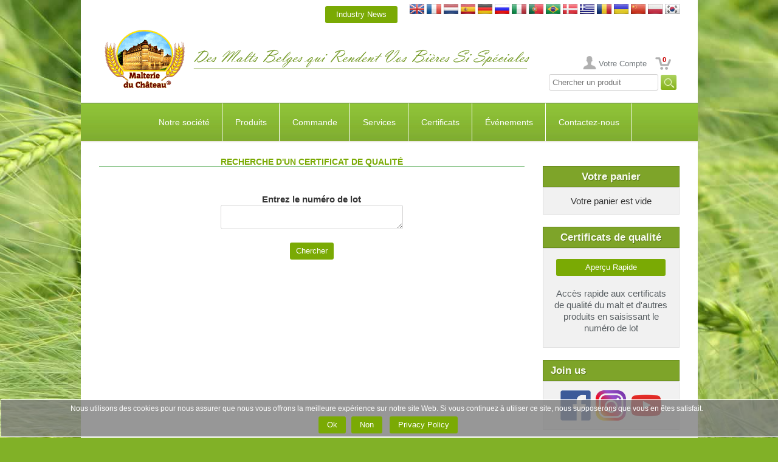

--- FILE ---
content_type: text/html
request_url: https://castlemalting.com/CastleMaltingAnalyses.asp?Command=AnalyseShowQuick&Language=French
body_size: 47552
content:
<!DOCTYPE HTML PUBLIC '-//W3C//DTD HTML 4.01 Transitional//EN'  'https://www.w3.org/TR/html4/loose.dtd'>
<html>
<head>
<meta HTTP-EQUIV='Content-Type' content='text/html;charset=utf-8'>




<meta name='description' content='Castle Malting – votre source mondiale d&#39;excellence brassicole. Découvrez plus de 100 types de malts belges de base, spéciaux et biologiques pour la bière artisanale et industrielle.'>
<meta name='keywords'    content='malts belges, malts spéciaux, malts de base, malts biologiques, malts caramelisés, malts torréfiés, ingrédients de brassage, bière artisanale, fournisseur de malt, Castle Malting, production de bière, malt pour distillation'>




<title>CASTLE MALTING&reg;:  RECHERCHE D'UN CERTIFICAT DE QUALITÉ</title>




<meta name='viewport' content='user-scalable=no, maximum-scale=1.0, width=device-width'>




<link rel='stylesheet' type='text/css' media='all' href='https://www.castlemalting.com/css/main.css'>
<link rel='shortcut icon' type='image/x-icon' href='https://www.castlemalting.com/favicon.ico'>
<link rel='icon' type='image/x-icon' href='https://www.castlemalting.com/favicon.ico'>
<link rel='stylesheet' type='text/css' media='all' href='https://www.castlemalting.com/css/m.css'>
<link rel='stylesheet' href='https://www.castlemalting.com/JS/jquery.fancybox-1.3.4/fancybox/jquery.fancybox-1.3.4.css' type='text/css' media='screen'>





<script type='text/javascript' src='https://ajax.googleapis.com/ajax/libs/jquery/1.4/jquery.min.js'></script>
<script type='text/javascript'>!window.jQuery && document.write('<script src="https://www.castlemalting.com/jquery-1.4.3.min.js"><\/script>');</script>
<script type='text/javascript' src='https://www.castlemalting.com/JS/jquery.fancybox-1.3.4/fancybox/jquery.mousewheel-3.0.4.pack.js'></script>
<script type='text/javascript' src='https://www.castlemalting.com/JS/jquery.fancybox-1.3.4/fancybox/jquery.fancybox-1.3.4.pack.js'></script>
<script type='text/javascript' src='https://www.castlemalting.com/js/main.js'></script>
<script type='text/javascript' src='https://www.castlemalting.com/JS/m.js'></script>




<!-- Google tag (gtag.js) -->
<script async src='https://www.googletagmanager.com/gtag/js?id=G-FMWPCPKEV8'></script>
<script>
  window.dataLayer = window.dataLayer || [];
  function gtag(){dataLayer.push(arguments);}
  gtag('js', new Date());
  gtag('config', 'G-FMWPCPKEV8');
</script>









</head>

<body  lang='French'>
<div class='Wrapper'>
<div class='Header'>
<div class='PageBlock Clearfix'>
<div align='right' style='padding-top:7px;'>
<a href='CastleMaltingIndustryNews.asp' class='ButtonType'>&nbsp;&nbsp;Industry News&nbsp;&nbsp;</a>&nbsp;&nbsp;&nbsp;&nbsp;
<a href='/CastleMaltingAnalyses.asp?Command=AnalyseShowQuick&amp;Language=English ' id='Lng0' title='English version'>
<img src='https://castlemalting.com/Images/Flag/English.jpg' width='24' height='16' alt='English'></a>
<a href='/CastleMaltingAnalyses.asp?Command=AnalyseShowQuick&amp;Language=French ' id='Lng1' title='Version française'>
<img src='https://castlemalting.com/Images/Flag/French.jpg' width='24' height='16' alt='French'></a>
<a href='/CastleMaltingAnalyses.asp?Command=AnalyseShowQuick&amp;Language=Dutch ' id='Lng2' title='Nederlandse versie'>
<img src='https://castlemalting.com/Images/Flag/Dutch.jpg' width='24' height='16' alt='Dutch'></a>
<a href='/CastleMaltingAnalyses.asp?Command=AnalyseShowQuick&amp;Language=Spanish ' id='Lng3' title='Versión española'>
<img src='https://castlemalting.com/Images/Flag/Spanish.jpg' width='24' height='16' alt='Spanish'></a>
<a href='/CastleMaltingAnalyses.asp?Command=AnalyseShowQuick&amp;Language=German ' id='Lng4' title='Variante auf Deutsch'>
<img src='https://castlemalting.com/Images/Flag/German.jpg' width='24' height='16' alt='German'></a>
<a href='/CastleMaltingAnalyses.asp?Command=AnalyseShowQuick&amp;Language=Russian ' id='Lng5' title='Версия на русском'>
<img src='https://castlemalting.com/Images/Flag/Russian.jpg' width='24' height='16' alt='Russian'></a>
<a href='/CastleMaltingAnalyses.asp?Command=AnalyseShowQuick&amp;Language=Italian ' id='Lng6' title='Versione italiana'>
<img src='https://castlemalting.com/Images/Flag/Italian.jpg' width='24' height='16' alt='Italian'></a>
<a href='/CastleMaltingAnalyses.asp?Command=AnalyseShowQuick&amp;Language=Portuguese ' id='Lng7' title='Versão em Português'>
<img src='https://castlemalting.com/Images/Flag/Portuguese.jpg' width='24' height='16' alt='Portuguese'></a>
<a href='/CastleMaltingAnalyses.asp?Command=AnalyseShowQuick&amp;Language=Portuguese ' id='Lng8' title='Versão em Português'>
<img src='https://castlemalting.com/Images/Flag/Brazilian.jpg' width='24' height='16' alt='Portuguese'></a>
<a href='/CastleMaltingAnalyses.asp?Command=AnalyseShowQuick&amp;Language=Danish ' id='Lng9' title='Dansk Version'>
<img src='https://castlemalting.com/Images/Flag/Danish.jpg' width='24' height='16' alt='Danish'></a>
<a href='/CastleMaltingAnalyses.asp?Command=AnalyseShowQuick&amp;Language=Greek ' id='Lng10' title='Στα Αγγλικά'>
<img src='https://castlemalting.com/Images/Flag/Greek.jpg' width='24' height='16' alt='Greek'></a>
<a href='/CastleMaltingAnalyses.asp?Command=AnalyseShowQuick&amp;Language=Romanian ' id='Lng11' title='Versiunea română'>
<img src='https://castlemalting.com/Images/Flag/Romanian.jpg' width='24' height='16' alt='Romanian'></a>
<a href='/CastleMaltingAnalyses.asp?Command=AnalyseShowQuick&amp;Language=Ukrainean ' id='Lng12' title='Українська версія'>
<img src='https://castlemalting.com/Images/Flag/Ukrainean.jpg' width='24' height='16' alt='Ukrainean'></a>
<a href='/CastleMaltingAnalyses.asp?Command=AnalyseShowQuick&amp;Language=Chinese ' id='Lng13' title='Chinese Version'>
<img src='https://castlemalting.com/Images/Flag/Chinese.jpg' width='24' height='16' alt='Chinese'></a>
<a href='/CastleMaltingAnalyses.asp?Command=AnalyseShowQuick&amp;Language=Polish ' id='Lng14' title='Wersja polska'>
<img src='https://castlemalting.com/Images/Flag/Polish.jpg' width='24' height='16' alt='Polish'></a>
<a href='/CastleMaltingAnalyses.asp?Command=AnalyseShowQuick&amp;Language=Korean ' id='Lng15' title='영어 버전'>
<img src='https://castlemalting.com/Images/Flag/Korean.jpg' width='24' height='16' alt='Korean'></a>
</div>
<table border='0' cellspacing='0' cellpadding='0' style='width:100%;border-collapse:collapse;height:114px'>
<tr><td align='right'>
<a href='https://www.castlemalting.com/Default.asp?Language=French'><img src='img/Logo_French.png' alt='Logo'></a>
</td><td align='left'>
<img src='TEMP/Slogans/Slogan_French.png' width='560' height='70' alt='Slogan_French'>
</td><td align='right' valign='bottom' style='vertical-align:bottom'>
<ul class='UserMenu'>
<li> <a href='https://www.castlemalting.com/CastleMaltingYourAccount.asp?Language=French' title='Votre Compte' class='BtnAccount'>
Votre Compte
</a></li>
<li class='CartMenu'><a href='https://www.castlemalting.com/CastleMaltingOrders.asp?Language=French' class='BtnCart' title='Commande' id='CartCounterTop'>0</a></li>
</ul>
<div align='right'>
 <form action='CastleMaltingProductsSearch.asp' name='FormProductsSearch' method='get' style='display:inline'>
<input type='text' name='SearchPhrase' value='Chercher un produit' size='20' onclick='document.FormProductsSearch.SearchPhrase.value="";'  onkeyup='javascript:UpCase()'>
<input type='hidden' name='Command' value='ProductsSearch'>
<input type='submit' name='Submit' value='&nbsp;&nbsp;&nbsp;&nbsp;' style='background-image:url("https://castlemalting.com/Images/SearchIcon.jpg");background-repeat:no-repeat;border-width:0px;vertical-align:center;' >
<input type='hidden' name='Language' value='French'>
<input type='hidden' name='SearchPhraseUcase' value=''>
<script type='text/javascript'>
var SearchString;
function UpCase()
{
    SearchString = document.FormProductsSearch.SearchPhrase.value.toUpperCase();
    document.FormProductsSearch.SearchPhraseUcase.value=SearchString;
};
</script>
</form>
</div>
</td></tr></table>
</div><!-- PageBlock -->
<div class='PageBlock HeaderContent Clearfix'>














<!--MENU_TOP_BEGIN-->
<div class='BlockHeaderMenu'>
<div id='cssmenu'>



<!--********************************************************************-->
<!--********************** TOP MENU BEGIN ******************************-->
<!--********************************************************************-->
<!---->
<ul id='navbar'>
<li><a id='Page15' title='Notre société' href='Default.asp?VD=15&amp;N=About_Us&amp;ID=11&amp;Language=French'>Notre société</a>
  <ul >
    <li><a id='Page11'  title='Qui sommes-nous' href='Default.asp?ID=11&amp;N=About_Us&amp;P=15&amp;Language=French'><span>Qui sommes-nous</span></a></li>
    <li><a id='Page106'  title='Nouvelles de la société' href='CastleMaltingNews.asp?P=15&amp;Language=French'><span>Nouvelles de la société</span></a></li>
    <li><a id='Page128'  title='Actualités de l&#39;industrie' href='CastleMaltingNewsInpartnershipWithEmalt.asp?P=15&amp;Language=French'><span>Actualités de l&#39;industrie</span></a></li>
    <li><a id='Page25'  title='Brochures' href='CastleMaltingBrochures.asp?P=15&amp;Language=French'><span>Brochures</span></a></li>
    <li><a id='Page37'  title='Malterie du Chateau vue du ciel' href='Default.asp?ID=37&amp;N=View_from_Sky&amp;P=15&amp;Language=French'><span>Vue du ciel</span></a></li>
    <li><a id='Page108'  title='Événements' href='CastleMaltingPromotions.asp?P=15&amp;Language=French'><span>Événements</span></a></li>
    <li><a id='Page70'  title='Logos et bannières' href='https://www.castlemalting.com/CastleMaltingBanners.asp?P=15&amp;Language=French'><span>Logos et bannières</span></a></li>
    <li><a id='Page5'  title='La Malterie du Château Privacy Policy' href='Default.asp?ID=5&amp;N=Privacy_Policy&amp;P=15&amp;Language=French'><span>Privacy Policy</span></a></li>
    <li><a id='Page4'  title='Terms & Conditions' href='Default.asp?ID=4&amp;N=Terms_&amp;_Conditions&amp;P=15&amp;Language=French'><span>Terms & Conditions</span></a></li>
    <li><a id='Page44'  title='PAIEMENTS - CONDITIONS' href='Default.asp?ID=44&amp;N=Pay_Now_Terms_&amp;_Conditions&amp;P=15&amp;Language=French'><span>PAIEMENTS - CONDITIONS</span></a></li>
  </ul>
</li>
<li><a id='Page105' title='Products' href='CastleMaltingMalts.asp?VD=105&amp;Language=French'>Produits</a>
  <ul >
    <li><a id='Page73'  title='Types de malt' href='CastleMaltingMalts.asp?P=105&amp;Language=French'><span>Malts</span></a></li>
    <li><a id='Page145'  title='Flocons' href='https://www.castlemalting.com/CastleMaltingFlakes.asp?P=105&amp;Language=French'><span>Flocons</span></a></li>
    <li><a id='Page36'  title='Houblons' href='CastleMaltingHops.asp?P=105&amp;Language=French'><span>Houblons</span></a></li>
    <li><a id='Page31'  title='Levures' href='CastleMaltingYeast.asp?P=105&amp;Language=French'><span>Levures</span></a></li>
    <li><a id='Page89'  title='Épices' href='CastleMaltingSpices.asp?P=105&amp;Language=French'><span>Épices</span></a></li>
    <li><a id='Page17'  title='Sucres de candi' href='CastleMaltingSugar.asp?P=105&amp;Language=French'><span>Sucres de candi</span></a></li>
    <li><a id='Page60'  title='Malterie du Château Capsules' href='CastleMaltingCaps.asp?P=105&amp;Language=French'><span>Capsules</span></a></li>
    <li><a id='Page140'  title='Malterie du Château Keg capsules' href='CastleMaltingCaps.asp?P=105&amp;GroupID=4&amp;Language=French'><span>Keg capsules</span></a></li>
    <li><a id='Page33'  title='Produits de nettoyage' href='CastleMaltingCleaningProducts.asp?P=105&amp;Language=French'><span>Produits de nettoyage</span></a></li>
    <li><a id='Page129'  title='Beer QCheck' href='CastleMaltingQCheck.asp?P=105&amp;Language=English'><span>Beer QCheck</span></a></li>
    <li><a id='Page29'  title='Tous les BIO' href='CastleMaltingAllOrganic.asp?P=105&amp;Language=French'><span>Tous les BIO</span></a></li>
    <li><a id='Page134'  title='Autres Produits	' href='CastleMaltingOtherProducts.asp?P=105&amp;Language=French'><span>Autres Produits	</span></a></li>
    <li><a id='Page93'  title='Chercher un produit' href='CastleMaltingProductsSearch.asp?P=105&amp;Language=French'><span>Chercher un produit</span></a></li>
    <li><a id='Page10'  title='Malts en quelques mots' href='CastleMaltingMaltsInAFewWords.asp?P=105&amp;Language=French'><span>Malts en quelques mots</span></a></li>
  </ul>
</li>
<li><a id='Page6' title='Commande' href='CastleMaltingOrders.asp?VD=6&amp;Command=OrderNew&amp;Language=French'>Commande</a>
  <ul >
    <li><a id='Page111'  title='Commande' href='CastleMaltingOrders.asp?P=6&amp;Command=OrderNew&amp;Language=French'><span>Commande</span></a></li>
    <li><a id='Page95'  title='CONDITIONS GENERALES DE VENTE MALTERIE DU CHÂTEAU' href='https://www.castlemalting.com/Publications/Documents/Conditions_Generales_de_Ventes_MALTERIE_DU_CHATEAU_2024_FR.pdf?P=6' target='_new'><span>Conditions generales de vente</span></a></li>
    <li><a id='Page76'  title='Info sur commande' href='Default.asp?ID=76&amp;N=Order_Info&amp;P=6&amp;Language=French'><span>Info sur commande</span></a></li>
    <li><a id='Page138'  title='Suivi Commande' href='CastleMaltingTracking.asp?P=6&amp;Language=French'><span>Suivi Commande</span></a></li>
    <li><a id='Page64'  title='Logistique' href='Default.asp?ID=64&amp;N=Logistics&amp;P=6&amp;Language=French'><span>Logistique</span></a></li>
  </ul>
</li>
<li><a id='Page94' title='Services' href='CastleMaltingBeerRecipes.asp?VD=94&amp;Language=French'>Services</a>
  <ul >
    <li><a id='Page136'  title='Castle Malting Pay Now' href='CastleMaltingPayNow.asp?P=94&amp;Language=French'><span>PAIEMENTS</span></a></li>
    <li><a id='Page103'  title='Recettes de Bière' href='CastleMaltingBeerRecipes.asp?P=94&amp;Language=French&amp;RecipeType=Beer'><span>Recettes de Bière</span></a></li>
    <li><a id='Page131'  title='Recettes de Whisky' href='CastleMaltingBeerRecipes.asp?P=94&amp;Language=French&amp;RecipeType=Whisky'><span>Recettes de Whisky</span></a></li>
    <li><a id='Page13'  title='Сalculateur' href='Default.asp?ID=13&amp;N=Calculator&amp;P=94&amp;Language=French'><span>Сalculateur</span></a></li>
    <li><a id='Page84'  title='Page de gestion du compte' href='CastleMaltingYourAccount.asp?P=94&amp;Language=French'><span>Votre Compte</span></a></li>
    <li><a id='Page74'  title='Analyses des malts' href='CastleMaltingAnalyses.asp?P=94&amp;Command=Start&amp;Language=French'><span>Analyses des malts</span></a></li>
    <li><a id='Page54'  title='Certificats de qualité' href='CastleMaltingAnalyses.asp?P=94&amp;Command=AnalyseShowQuick&amp;Language=French'><span>Certificats de qualité</span></a></li>
    <li><a id='Page133'  title='Vos commandes' href='CastleMaltingYourOrders.asp?P=94&amp;P=94&amp;P=94&amp;Language=French'><span>Vos commandes</span></a></li>
    <li><a id='Page112'  title='Vos livraisons' href='CastleMaltingDeliveries.asp?P=94&amp;Language=French'><span>Vos livraisons</span></a></li>
    <li><a id='Page9'  title='Vos fichiers' href='CastleMaltingYourFiles.asp?P=94&amp;Language=French'><span>Vos fichiers</span></a></li>
    <li><a id='Page122'  title='Complaints' href='CastleMaltingComplaints.asp?P=94&amp;Language=English'><span>Complaints</span></a></li>
    <li><a id='Page27'  title='Glossaire' href='CastleMaltingGlossary.asp?P=94&amp;Language=French'><span>Glossaire</span></a></li>
  </ul>
</li>
<li><a id='Page14' title='Certificats' href='CastleMaltingCertificates.asp?VD=14&amp;Language=French'>Certificats</a>
  <ul >
    <li><a id='Page83'  title='Certificates' href='CastleMaltingCertificates.asp?P=14&amp;Language=French'><span>Certificates</span></a></li>
  </ul>
</li>
<li><a id='Page142' title='Événements' href='CastleMaltingPromotions.asp?VD=142&amp;Language=French'>Événements</a>
  <ul >
    <li><a id='Page143'  title='Événements' href='CastleMaltingPromotions.asp?P=142&amp;Language=French'><span>Événements</span></a></li>
    <li><a id='Page45'  title='Webinars' href='CastleMaltingWebbinars.asp?P=142&amp;Language=French'><span>Webinars</span></a></li>
    <li><a id='Page56'  title='Videos' href='CastleMaltingVideo.asp?P=142&amp;Language=French'><span>Videos</span></a></li>
    <li><a id='Page127'  title='Castle Academy' href='CastleMaltingAcademy.asp?P=142'><span>Castle Academy</span></a></li>
  </ul>
</li>
<li><a id='Page104' title='Contactez-nous' href='Default.asp?VD=104&amp;N=Contact_us&amp;ID=19&amp;Language=French'>Contactez-nous</a>
  <ul >
    <li><a id='Page19'  title='Nous contacter' href='Default.asp?ID=19&amp;N=Contact_Information&amp;P=104&amp;Language=French'><span>Nous contacter</span></a></li>
    <li><a id='Page12'  title='Nous situer' href='Default.asp?ID=12&amp;N=Castle_Malting_on_the_Map&amp;P=104&amp;Language=French'><span>Nous situer</span></a></li>
    <li><a id='Page2'  title='Devenez notre représentant' href='CastleMaltingUsers.asp?P=104&amp;Command=AgentNew&amp;Language=French'><span>Devenez notre représentant</span></a></li>
    <li><a id='Page113'  title='Subscribe' href='CastleMaltingSubscriber.asp?P=104&amp;Command=DoSubscribe&amp;Language=French'><span>Subscribe</span></a></li>
    <li><a id='Page132'  title='Follow us on Facebook' href='https://www.facebook.com/castlemaltingsa/?P=104'><span>Follow us on Facebook</span></a></li>
  </ul>
</li>
</ul>
<!--********************************************************************-->
<!--********************** TOP MENU END *****************************-->
<!--********************************************************************-->


</div></div><!-- BlockHeaderMenu -->
<!--MENU_TOP_END-->












</div><!-- PageBlock -->
<div class='PageBlock HeaderContent Clearfix'>


<div class='DeviceBlock Collapsible'>
<h3 class='BlockTitle MenuItem'>Menu<i class='MenuIcon IconRight IconArrowRight'></i></h3>
<ul class='DeviceMenu ParentListMenuStatic' id='ParentListMenuStaticPage0'>
<li>
<a href='https://www.castlemalting.com/Default.asp?N=🏠&amp;ID=1&amp;Language=French' class='MenuItem HasChildren' id='PPage1'>🏠<i class='MenuIcon IconRight IconArrowRight'></i></a>
</li>
<li>
<a href='Default.asp?N=About_Us&amp;ID=11&amp;Language=French' class='MenuItem HasChildren' id='PPage15'>Notre société<i class='MenuIcon IconRight IconArrowRight'></i></a>
<ul class='DeviceMenu SubmenuList' id='SubmenuListPage15'>
<li><a href='https://www.castlemalting.com/Default.asp?N=About_Us&amp;ID=11&amp;Language=French' class='MenuItem '>Qui sommes-nous<i class='MenuIcon IconRight IconArrowRight'></i></a></li>
<li><a href='CastleMaltingNews.asp?Language=French' class='MenuItem '>Nouvelles de la société<i class='MenuIcon IconRight IconArrowRight'></i></a></li>
<li><a href='CastleMaltingNewsInpartnershipWithEmalt.asp?Language=French' class='MenuItem '>Actualités de l&#39;industrie<i class='MenuIcon IconRight IconArrowRight'></i></a></li>
<li><a href='CastleMaltingBrochures.asp?Language=French' class='MenuItem '>Brochures<i class='MenuIcon IconRight IconArrowRight'></i></a></li>
<li><a href='https://www.castlemalting.com/Default.asp?N=View_from_Sky&amp;ID=37&amp;Language=French' class='MenuItem '>Vue du ciel<i class='MenuIcon IconRight IconArrowRight'></i></a></li>
<li><a href='CastleMaltingPromotions.asp?Language=French' class='MenuItem '>Événements<i class='MenuIcon IconRight IconArrowRight'></i></a></li>
<li><a href='https://www.castlemalting.com/CastleMaltingBanners.asp?Language=French' class='MenuItem '>Logos et bannières<i class='MenuIcon IconRight IconArrowRight'></i></a></li>
</ul><!-- SubmenuList -->
</li>
<li>
<a href='CastleMaltingMalts.asp?Language=French' class='MenuItem HasChildren' id='PPage105'>Produits<i class='MenuIcon IconRight IconArrowRight'></i></a>
<ul class='DeviceMenu SubmenuList' id='SubmenuListPage105'>
<li><a href='CastleMaltingMalts.asp?Language=French' class='MenuItem '>Malts<i class='MenuIcon IconRight IconArrowRight'></i></a></li>
<li><a href='https://www.castlemalting.com/CastleMaltingFlakes.asp?Language=French' class='MenuItem '>Flocons<i class='MenuIcon IconRight IconArrowRight'></i></a></li>
<li><a href='CastleMaltingHops.asp?Language=French' class='MenuItem '>Houblons<i class='MenuIcon IconRight IconArrowRight'></i></a></li>
<li><a href='CastleMaltingYeast.asp?Language=French' class='MenuItem '>Levures<i class='MenuIcon IconRight IconArrowRight'></i></a></li>
<li><a href='CastleMaltingSpices.asp?Language=French' class='MenuItem '>Épices<i class='MenuIcon IconRight IconArrowRight'></i></a></li>
<li><a href='CastleMaltingSugar.asp?Language=French' class='MenuItem '>Sucres de candi<i class='MenuIcon IconRight IconArrowRight'></i></a></li>
<li><a href='CastleMaltingCaps.asp?Language=French' class='MenuItem '>Capsules<i class='MenuIcon IconRight IconArrowRight'></i></a></li>
<li><a href='CastleMaltingCaps.asp?GroupID=4&amp;Language=French' class='MenuItem '>Keg capsules<i class='MenuIcon IconRight IconArrowRight'></i></a></li>
<li><a href='CastleMaltingCleaningProducts.asp?Language=French' class='MenuItem '>Produits de nettoyage<i class='MenuIcon IconRight IconArrowRight'></i></a></li>
<li><a href='CastleMaltingAllOrganic.asp?Language=French' class='MenuItem '>Tous les BIO<i class='MenuIcon IconRight IconArrowRight'></i></a></li>
<li><a href='CastleMaltingOtherProducts.asp?Language=French' class='MenuItem '>Autres Produits	<i class='MenuIcon IconRight IconArrowRight'></i></a></li>
<li><a href='CastleMaltingProductsSearch.asp?Language=French' class='MenuItem '>Chercher un produit<i class='MenuIcon IconRight IconArrowRight'></i></a></li>
</ul><!-- SubmenuList -->
</li>
<li>
<a href='CastleMaltingOrders.asp?Command=OrderNew&amp;Language=French' class='MenuItem HasChildren' id='PPage6'>Commande<i class='MenuIcon IconRight IconArrowRight'></i></a>
<ul class='DeviceMenu SubmenuList' id='SubmenuListPage6'>
<li><a href='CastleMaltingOrders.asp?Command=OrderNew&amp;Language=French' class='MenuItem '>Commande<i class='MenuIcon IconRight IconArrowRight'></i></a></li>
<li><a href='https://www.castlemalting.com/Publications/Documents/Conditions_Generales_de_Ventes_MALTERIE_DU_CHATEAU_2024_FR.pdf' class='MenuItem '>Conditions generales de vente<i class='MenuIcon IconRight IconArrowRight'></i></a></li>
<li><a href='https://www.castlemalting.com/Default.asp?N=Order_Info&amp;ID=76&amp;Language=French' class='MenuItem '>Info sur commande<i class='MenuIcon IconRight IconArrowRight'></i></a></li>
<li><a href='CastleMaltingTracking.asp?Language=French' class='MenuItem '>Suivi Commande<i class='MenuIcon IconRight IconArrowRight'></i></a></li>
<li><a href='https://www.castlemalting.com/Default.asp?N=Logistics&amp;ID=64&amp;Language=French' class='MenuItem '>Logistique<i class='MenuIcon IconRight IconArrowRight'></i></a></li>
</ul><!-- SubmenuList -->
</li>
<li>
<a href='CastleMaltingBeerRecipes.asp?Language=French' class='MenuItem HasChildren' id='PPage94'>Services<i class='MenuIcon IconRight IconArrowRight'></i></a>
<ul class='DeviceMenu SubmenuList' id='SubmenuListPage94'>
<li><a href='CastleMaltingPayNow.asp?Language=French' class='MenuItem '>PAIEMENTS<i class='MenuIcon IconRight IconArrowRight'></i></a></li>
<li><a href='CastleMaltingBeerRecipes.asp?Language=French&amp;RecipeType=Beer' class='MenuItem '>Recettes de Bière<i class='MenuIcon IconRight IconArrowRight'></i></a></li>
<li><a href='CastleMaltingBeerRecipes.asp?Language=French&amp;RecipeType=Whisky' class='MenuItem '>Recettes de Whisky<i class='MenuIcon IconRight IconArrowRight'></i></a></li>
<li><a href='https://www.castlemalting.com/Default.asp?N=Calculator&amp;ID=13&amp;Language=French' class='MenuItem '>Сalculateur<i class='MenuIcon IconRight IconArrowRight'></i></a></li>
<li><a href='CastleMaltingYourAccount.asp?Language=French' class='MenuItem '>Votre Compte<i class='MenuIcon IconRight IconArrowRight'></i></a></li>
<li><a href='CastleMaltingAnalyses.asp?Command=Start&amp;Language=French' class='MenuItem '>Analyses des malts<i class='MenuIcon IconRight IconArrowRight'></i></a></li>
<li><a href='CastleMaltingAnalyses.asp?Command=AnalyseShowQuick&amp;Language=French' class='MenuItem '>Certificats de qualité<i class='MenuIcon IconRight IconArrowRight'></i></a></li>
<li><a href='CastleMaltingDeliveries.asp?Language=French' class='MenuItem '>Vos livraisons<i class='MenuIcon IconRight IconArrowRight'></i></a></li>
<li><a href='CastleMaltingYourFiles.asp?Language=French' class='MenuItem '>Vos fichiers<i class='MenuIcon IconRight IconArrowRight'></i></a></li>
<li><a href='CastleMaltingComplaints.asp?Language=English' class='MenuItem '>Complaints<i class='MenuIcon IconRight IconArrowRight'></i></a></li>
<li><a href='CastleMaltingGlossary.asp?Language=French' class='MenuItem '>Glossaire<i class='MenuIcon IconRight IconArrowRight'></i></a></li>
</ul><!-- SubmenuList -->
</li>
<li>
<a href='CastleMaltingCertificates.asp?Language=French' class='MenuItem HasChildren' id='PPage14'>Certificats<i class='MenuIcon IconRight IconArrowRight'></i></a>
<ul class='DeviceMenu SubmenuList' id='SubmenuListPage14'>
<li><a href='CastleMaltingCertificates.asp?Language=French' class='MenuItem '>Certificates<i class='MenuIcon IconRight IconArrowRight'></i></a></li>
</ul><!-- SubmenuList -->
</li>
<li>
<a href='CastleMaltingPromotions.asp?Language=French' class='MenuItem HasChildren' id='PPage142'>Événements<i class='MenuIcon IconRight IconArrowRight'></i></a>
<ul class='DeviceMenu SubmenuList' id='SubmenuListPage142'>
<li><a href='CastleMaltingPromotions.asp?Language=French' class='MenuItem '>Événements<i class='MenuIcon IconRight IconArrowRight'></i></a></li>
<li><a href='CastleMaltingWebbinars.asp?Language=French' class='MenuItem '>Webinars<i class='MenuIcon IconRight IconArrowRight'></i></a></li>
<li><a href='CastleMaltingVideo.asp?Language=French' class='MenuItem '>Videos<i class='MenuIcon IconRight IconArrowRight'></i></a></li>
<li><a href='CastleMaltingAcademy.asp' class='MenuItem '>Castle Academy<i class='MenuIcon IconRight IconArrowRight'></i></a></li>
</ul><!-- SubmenuList -->
</li>
<li>
<a href='Default.asp?N=Contact_us&amp;ID=19&amp;Language=French' class='MenuItem HasChildren' id='PPage104'>Contactez-nous<i class='MenuIcon IconRight IconArrowRight'></i></a>
<ul class='DeviceMenu SubmenuList' id='SubmenuListPage104'>
<li><a href='https://www.castlemalting.com/Default.asp?N=Contact_Information&amp;ID=19&amp;Language=French' class='MenuItem '>Nous contacter<i class='MenuIcon IconRight IconArrowRight'></i></a></li>
<li><a href='https://www.castlemalting.com/Default.asp?N=Castle_Malting_on_the_Map&amp;ID=12&amp;Language=French' class='MenuItem '>Nous situer<i class='MenuIcon IconRight IconArrowRight'></i></a></li>
<li><a href='CastleMaltingUsers.asp?Command=AgentNew&amp;Language=French' class='MenuItem '>Devenez notre représentant<i class='MenuIcon IconRight IconArrowRight'></i></a></li>
<li><a href='https://www.facebook.com/castlemaltingsa/' class='MenuItem '>Follow us on Facebook<i class='MenuIcon IconRight IconArrowRight'></i></a></li>
</ul><!-- SubmenuList -->
</li>
</ul><!-- ParentListMenuStatic -->

</div>
</div><!-- PageBlock -->
</div><!-- Header -->
<div class='MainPage'>
<div class='PageBlock Clearfix'>
<br>
<div class='SideContent'>



<!--CartContent-->
<div class='SideBlock' id='CartBody' style='text-align:center;'>
<h3 class='BlockTitle'>Votre panier</h3>
<div class='BlockContent'>
Votre panier est vide
</div></div>









<!--_RIGHT_SIDE_PANEL_BEGIN_-->


<div class='SideBlock NoMedia' align='center'>
<h3 class='BlockTitle'>Certificats de qualité</h3>
<div class='BlockContent'>
<div align='center'>
<a href='https://www.castlemalting.com/CastleMaltingAnalyses.asp?Command=AnalyseShowQuick&amp;Language=French' class='BtnStandard' style='width:160px'>Aperçu Rapide</a><br><br>
<h4>Accès rapide aux certificats de qualité du malt et d'autres produits en saisissant le numéro de lot</h4>
</div>
</div>
</div>
<!--_SIDE_BLOCK_Follow_Us_Begin_-->
<div class='SideBlock'>
<h3 class='BlockTitle'>Join us</h3>
<div class='BlockContent' style='text-align:center'>
<a href='https://www.facebook.com/castlemaltingsa/' title='Follow us on Facebook' target='_new_fb'>
<img src='https://www.castlemalting.com/Images/But_Facebook100.png' alt='Follow-on-Facebook' style='width:50px; height:50px; padding:1px; margin:1px; border:0'></a>
<a href='https://www.instagram.com/castle_malting/' title='Follow us on Instagram' target='_new_ig'>
<img src='https://www.castlemalting.com/Images/But_Instagram100.png' alt='Follow-on-Instagram' style='width:50px; height:50px; padding:1px; margin:1px; border:0'></a>
<a href='https://www.youtube.com/channel/UCWqmJwC0003Rh9fLkxNX6oA' title='Follow us on Youtube' target='_new_yt'>
<img src='https://www.castlemalting.com/Images/But_Youtube100.png' alt='Follow-on-Youtube' style='width:50px; height:50px; padding:1px; margin:1px; border:0'></a>
</div>
</div>
<!--_SIDE_BLOCK_Follow_Us_End_-->


<!--_SIDE_BLOCK_Company_News_Begin_-->
<div class='SideBlock NoMedia'>
<h3 class='BlockTitle'>Nouvelles de la société</h3>
<div class='BlockContent'>
<a href='https://www.castlemalting.com/CastleMaltingNews.asp?Command=ViewNews&amp;NewsID=170' title='Prêt pour Dry January ? Boostez vos NABLAB avec la levure SafBrew™ LA-01 !

















'>
Prêt pour Dry January ? Boostez vos NABLAB avec la levure SafBrew™ LA-01 !


















</a>
<hr>
<a href='https://www.castlemalting.com/CastleMaltingNews.asp?Command=ViewNews&amp;NewsID=168' title='BAIRDS MALT ARRIVE CHEZ MALTERIE DU CHATEAU. Découvrez les malts prisés des brasseurs britanniques !







'>
BAIRDS MALT ARRIVE CHEZ MALTERIE DU CHATEAU. Découvrez les malts prisés des brasseurs britanniques !








</a>
<hr>
<a href='https://www.castlemalting.com/CastleMaltingNews.asp?Command=ViewNews&amp;NewsID=162' title='LE MALT CHÂTEAU RED INTENSE EST ARRIVÉ !
'>
LE MALT CHÂTEAU RED INTENSE EST ARRIVÉ !

</a>
<a href='https://www.castlemalting.com/CastleMaltingNews.asp?Language=French' class='BtnStandard'></a>
</div>
</div>
<!--_SIDE_BLOCK_Company_News_End_-->


<!--_SIDE_BLOCK_Nos malts_BEGIN_-->
<div class='SideBlock NoMedia'>
<h3 class='BlockTitle'>Nos malts</h3>
<div class='BlockContent'>
<ul class='ListStandard'>
<li>
<a class='ProductImage'>
<img src='https://www.castlemalting.com/Publications/MaltProducts/Images/Small/Corn-Flakes.png' width='60' height='60' alt='FLOCONS DE MAÏS'>
</a>
<a title='FLOCONS DE MAÏS' class='Active ProductName'>FLOCONS DE MAÏS</a>
<a href='https://www.castlemalting.com/CastleMaltingOrders.asp?Command=ToRequestMalt&amp;ProductID=297&amp;RequestCode=260106085519&amp;Language=French' class='BtnStandard FR FBox'>Ajouter au panier</a>
</li>
<li>
<a class='ProductImage'>
<img src='https://www.castlemalting.com/Publications/MaltProducts/Images/Small/Roasted-barley.jpg' width='60' height='60' alt='CHÂTEAU BLACK NATURE® (MALT BIO)'>
</a>
<a title='CHÂTEAU BLACK NATURE® (MALT BIO)' class='Active ProductName'>CHÂTEAU BLACK NATURE® (MALT BIO)</a>
<a href='https://www.castlemalting.com/CastleMaltingOrders.asp?Command=ToRequestMalt&amp;ProductID=206&amp;RequestCode=260106085519&amp;Language=French' class='BtnStandard FR FBox'>Ajouter au panier</a>
</li>
<li>
<a class='ProductImage'>
<img src='https://www.castlemalting.com/Publications/MaltProducts/Images/Small/Wheat-Blanc_malt.jpg' width='60' height='60' alt='CHÂTEAU CARA FROMENT BLOND NATURE (CARA WHEAT BLOND BIO)*'>
</a>
<a title='CHÂTEAU CARA FROMENT BLOND NATURE (CARA WHEAT BLOND BIO)*' class='Active ProductName'>CHÂTEAU CARA FROMENT BLOND NATURE (CARA WHEAT BLOND BIO)*</a>
<a href='https://www.castlemalting.com/CastleMaltingOrders.asp?Command=ToRequestMalt&amp;ProductID=237&amp;RequestCode=260106085519&amp;Language=French' class='BtnStandard FR FBox'>Ajouter au panier</a>
</li>
<li>
<a class='ProductImage'>
<img src='https://www.castlemalting.com/Publications/MaltProducts/Images/Small/Pilsen_malt.jpg' width='60' height='60' alt='CHÂTEAU PILSEN NATURE® (MALT BIO)'>
</a>
<a title='CHÂTEAU PILSEN NATURE® (MALT BIO)' class='Active ProductName'>CHÂTEAU PILSEN NATURE® (MALT BIO)</a>
<a href='https://www.castlemalting.com/CastleMaltingOrders.asp?Command=ToRequestMalt&amp;ProductID=186&amp;RequestCode=260106085519&amp;Language=French' class='BtnStandard FR FBox'>Ajouter au panier</a>
</li>
<li>
<a class='ProductImage'>
<img src='https://www.castlemalting.com/Publications/MaltProducts/Images/Small/Cara-Cafe-malt.png' width='60' height='60' alt='CHÂTEAU CARA CAFÉ®'>
</a>
<a title='CHÂTEAU CARA CAFÉ®' class='Active ProductName'>CHÂTEAU CARA CAFÉ®</a>
<a href='https://www.castlemalting.com/CastleMaltingOrders.asp?Command=ToRequestMalt&amp;ProductID=266&amp;RequestCode=260106085519&amp;Language=French' class='BtnStandard FR FBox'>Ajouter au panier</a>
</li>
</ul>
<a href='https://www.castlemalting.com/CastleMaltingMals.asp?Language=French' class='BtnStandard'></a>
</div>
</div>
<!--_SIDE_BLOCK_Nos malts_END_-->



<!--_SIDE_BLOCK_Nouveaux houblons_BEGIN_-->
<div class='SideBlock NoMedia'>
<h3 class='BlockTitle'>Nouveaux houblons</h3>
<div class='BlockContent'>
<ul class='ListStandard'>
<li>
<a class='ProductImage'>
<img src='https://www.castlemalting.com/Publications/HopProducts/Images/Small/HopCommon.png' width='60' height='60' alt='CHALLENGER (BE) Pellets T90 (5KG)'>
<img src='Images/IconNew.png' class='IconNew' alt='WDIsNew?'>
</a>
<a title='CHALLENGER (BE) Pellets T90 (5KG)' class='Active ProductName'>CHALLENGER (BE) Pellets T90 (5KG)</a>
<a href='https://www.castlemalting.com/CastleMaltingOrders.asp?Command=ToRequestHops&amp;ProductID=467&amp;RequestCode=260106085519&amp;Language=French' class='BtnStandard FR FBox'>Ajouter au panier</a>
</li>
<li>
<a class='ProductImage'>
<img src='https://www.castlemalting.com/Publications/HopProducts/Images/Small/Houblon_HDF_2024.png' width='60' height='60' alt='BREWERS GOLD (FR) Hauts-de-France Pellets T90 (5 KG)'>
<img src='Images/IconNew.png' class='IconNew' alt='WDIsNew?'>
</a>
<a title='BREWERS GOLD (FR) Hauts-de-France Pellets T90 (5 KG)' class='Active ProductName'>BREWERS GOLD (FR) Hauts-de-France Pellets T90 (5 KG)</a>
<a href='https://www.castlemalting.com/CastleMaltingOrders.asp?Command=ToRequestHops&amp;ProductID=461&amp;RequestCode=260106085519&amp;Language=French' class='BtnStandard FR FBox'>Ajouter au panier</a>
</li>
<li>
<a class='ProductImage'>
<img src='https://www.castlemalting.com/Publications/HopProducts/Images/Small/Houblon_HDF_2024.png' width='60' height='60' alt='CASCADE (FR) Hauts-de-France Pellets T90 (5kg)'>
<img src='Images/IconNew.png' class='IconNew' alt='WDIsNew?'>
</a>
<a title='CASCADE (FR) Hauts-de-France Pellets T90 (5kg)' class='Active ProductName'>CASCADE (FR) Hauts-de-France Pellets T90 (5kg)</a>
<a href='https://www.castlemalting.com/CastleMaltingOrders.asp?Command=ToRequestHops&amp;ProductID=204&amp;RequestCode=260106085519&amp;Language=French' class='BtnStandard FR FBox'>Ajouter au panier</a>
</li>
</ul>
<a href='https://www.castlemalting.com/CastleMaltingHops.asp?Language=French' class='BtnStandard'></a>
</div>
</div>
<!--_SIDE_BLOCK_Nouveaux houblons_END_-->

<!--_RIGHT_SIDE_PANEL_END_-->





</div><!-- SideContent -->
<div class='MainContent'>
<h1 class='PageTitle'>RECHERCHE D'UN CERTIFICAT DE QUALITÉ</h1>
<div align='center'><br><br>
<form method='get' action='https://castlemalting.com/CastleMaltingAnalyses.asp' name='FormAnalyseShowQuick'>
<input type='hidden' name='Command' value='AnalyseShowQuick'>
<input type='hidden' name='Language' value='French'>
<b>Entrez le numéro de lot
</b><br>
<textarea name='BatchCode' rows='1' cols='20' style='width:300px; height:40px; font-size:18px; font-weight:900;'></textarea><br><br>
<input type='submit' name='submit' value='Chercher'  class='ButtonType'>
<br><br><br>
</form>
</div>
<br><br><br><br><br><br><br><br><br><br><br><br><br><br><br><br><br><br><br><br><br><br><br><br><br>
</div>
<!-- MainContent -->
</div><!-- PageBlock -->
</div><!-- MainPage -->
<div class='Footer'>
<div class='PageBlock Clearfix'>



<!--********************************************************************-->
<!--********************** BEGIN BOTTOM MENU ***************************-->
<!--********************************************************************-->

<div class='FooterBlock'>
<ul class='FooterMenu'>
<li><h3><a href='Default.asp?N=About_Us&amp;ID=11&amp;Language=French'>Notre société</a></h3></li>
<li><a href='https://www.castlemalting.com/Default.asp?N=About_Us&amp;ID=11&amp;Language=French' title='Qui sommes-nous'> Qui sommes-nous</a></li>
<li><a href='CastleMaltingNews.asp?Language=French' title='Nouvelles de la société'> Nouvelles de la société</a></li>
<li><a href='CastleMaltingNewsInpartnershipWithEmalt.asp?Language=French' title='Actualités de l&#39;industrie'> Actualités de l&#39;industrie</a></li>
<li><a href='CastleMaltingBrochures.asp?Language=French' title='Brochures'> Brochures</a></li>
<li><a href='https://www.castlemalting.com/Default.asp?N=View_from_Sky&amp;ID=37&amp;Language=French' title='Malterie du Chateau vue du ciel'> Vue du ciel</a></li>
<li><a href='CastleMaltingPromotions.asp?Language=French' title='Événements'> Événements</a></li>
<li><a href='https://www.castlemalting.com/CastleMaltingBanners.asp?Language=French' title='Logos et bannières'> Logos et bannières</a></li>
<li><a href='https://www.castlemalting.com/Default.asp?N=Privacy_Policy&amp;ID=5&amp;Language=French' title='La Malterie du Château Privacy Policy'> Privacy Policy</a></li>
</ul>
</div>

<div class='FooterBlock'>
<ul class='FooterMenu'>
<li><h3><a href='CastleMaltingMalts.asp?Language=French'>Produits</a></h3></li>
<li><a href='CastleMaltingMalts.asp?Language=French' title='Types de malt'> Malts</a></li>
<li><a href='https://www.castlemalting.com/CastleMaltingFlakes.asp?Language=French' title='Flocons'> Flocons</a></li>
<li><a href='CastleMaltingHops.asp?Language=French' title='Houblons'> Houblons</a></li>
<li><a href='CastleMaltingYeast.asp?Language=French' title='Levures'> Levures</a></li>
<li><a href='CastleMaltingSpices.asp?Language=French' title='Épices'> Épices</a></li>
<li><a href='CastleMaltingSugar.asp?Language=French' title='Sucres de candi'> Sucres de candi</a></li>
<li><a href='CastleMaltingCaps.asp?Language=French' title='Malterie du Château Capsules'> Capsules</a></li>
<li><a href='CastleMaltingCaps.asp?GroupID=4&amp;Language=French' title='Malterie du Château Keg capsules'> Keg capsules</a></li>
<li><a href='CastleMaltingCleaningProducts.asp?Language=French' title='Produits de nettoyage'> Produits de nettoyage</a></li>
<li><a href='CastleMaltingAllOrganic.asp?Language=French' title='Tous les BIO'> Tous les BIO</a></li>
<li><a href='CastleMaltingOtherProducts.asp?Language=French' title='Autres Produits	'> Autres Produits	</a></li>
<li><a href='CastleMaltingProductsSearch.asp?Language=French' title='Chercher un produit'> Chercher un produit</a></li>
<li><a href='CastleMaltingMaltsInAFewWords.asp?Language=French' title='Malts en quelques mots'> Malts en quelques mots</a></li>
</ul>
</div>

<div class='FooterBlock'>
<ul class='FooterMenu'>
<li><h3><a href='CastleMaltingOrders.asp?Command=OrderNew&amp;Language=French'>Commande</a></h3></li>
<li><a href='CastleMaltingOrders.asp?Command=OrderNew&amp;Language=French' title='Commande'> Commande</a></li>
<li><a href='https://www.castlemalting.com/Publications/Documents/Conditions_Generales_de_Ventes_MALTERIE_DU_CHATEAU_2024_FR.pdf' title='CONDITIONS GENERALES DE VENTE MALTERIE DU CHÂTEAU' target='_new'> Conditions generales de vente</a></li>
<li><a href='https://www.castlemalting.com/Default.asp?N=Order_Info&amp;ID=76&amp;Language=French' title='Info sur commande'> Info sur commande</a></li>
<li><a href='CastleMaltingTracking.asp?Language=French' title='Suivi Commande'> Suivi Commande</a></li>
<li><a href='https://www.castlemalting.com/Default.asp?N=Logistics&amp;ID=64&amp;Language=French' title='Logistique'> Logistique</a></li>
</ul>
</div>

<div class='FooterBlock'>
<ul class='FooterMenu'>
<li><h3><a href='CastleMaltingBeerRecipes.asp?Language=French'>Services</a></h3></li>
<li><a href='CastleMaltingPayNow.asp?Language=French' title='Castle Malting Pay Now'> PAIEMENTS</a></li>
<li><a href='CastleMaltingBeerRecipes.asp?Language=French&amp;RecipeType=Beer' title='Recettes de Bière'> Recettes de Bière</a></li>
<li><a href='CastleMaltingBeerRecipes.asp?Language=French&amp;RecipeType=Whisky' title='Recettes de Whisky'> Recettes de Whisky</a></li>
<li><a href='https://www.castlemalting.com/Default.asp?N=Calculator&amp;ID=13&amp;Language=French' title='Сalculateur'> Сalculateur</a></li>
<li><a href='CastleMaltingYourAccount.asp?Language=French' title='Page de gestion du compte'> Votre Compte</a></li>
<li><a href='CastleMaltingAnalyses.asp?Command=Start&amp;Language=French' title='Analyses des malts'> Analyses des malts</a></li>
<li><a href='CastleMaltingAnalyses.asp?Command=AnalyseShowQuick&amp;Language=French' title='Certificats de qualité'> Certificats de qualité</a></li>
<li><a href='CastleMaltingYourOrders.asp?P=94&amp;P=94&amp;Language=French' title='Vos commandes'> Vos commandes</a></li>
<li><a href='CastleMaltingDeliveries.asp?Language=French' title='Vos livraisons'> Vos livraisons</a></li>
<li><a href='CastleMaltingYourFiles.asp?Language=French' title='Vos fichiers'> Vos fichiers</a></li>
<li><a href='CastleMaltingComplaints.asp?Language=English' title='Complaints'> Complaints</a></li>
<li><a href='CastleMaltingGlossary.asp?Language=French' title='Glossaire'> Glossaire</a></li>
</ul>
</div>

<div class='FooterBlock'>
<ul class='FooterMenu'>
<li><h3><a href='CastleMaltingCertificates.asp?Language=French'>Certificats</a></h3></li>
<li><a href='CastleMaltingCertificates.asp?Language=French' title='Certificates'> Certificates</a></li>
</ul>
</div>

<div class='FooterBlock'>
<ul class='FooterMenu'>
<li><h3><a href='CastleMaltingPromotions.asp?Language=French'>Événements</a></h3></li>
<li><a href='CastleMaltingPromotions.asp?Language=French' title='Événements'> Événements</a></li>
<li><a href='CastleMaltingWebbinars.asp?Language=French' title='Webinars'> Webinars</a></li>
<li><a href='CastleMaltingVideo.asp?Language=French' title='Videos'> Videos</a></li>
<li><a href='CastleMaltingAcademy.asp' title='Castle Academy'> Castle Academy</a></li>
</ul>
</div>

<div class='FooterBlock'>
<ul class='FooterMenu'>
<li><h3><a href='Default.asp?N=Contact_us&amp;ID=19&amp;Language=French'>Contactez-nous</a></h3></li>
<li><a href='https://www.castlemalting.com/Default.asp?N=Contact_Information&amp;ID=19&amp;Language=French' title='Nous contacter'> Nous contacter</a></li>
<li><a href='https://www.castlemalting.com/Default.asp?N=Castle_Malting_on_the_Map&amp;ID=12&amp;Language=French' title='Nous situer'> Nous situer</a></li>
<li><a href='CastleMaltingUsers.asp?Command=AgentNew&amp;Language=French' title='Devenez notre représentant'> Devenez notre représentant</a></li>
<li><a href='https://www.facebook.com/castlemaltingsa/' title='Follow us on Facebook'> Follow us on Facebook</a></li>
</ul>
</div>
<!--********************************************************************-->
<!--********************** BOTTOM MENU END *****************************-->
<!--********************************************************************-->



<div class='FooterBlock' style='width: 100%; margin: 0; text-align: center; white-space: nowrap'>
<a href='http://brewmalt.com/' title='Apple and Android App' target='_blank'>
<img src='https://castlemalting.com/Images/BrewMalt_Logo.png' alt='BrewMaltPromo' style='height:50px;margin:2px;'></a>
<a href='https://www.facebook.com/castlemaltingsa/' title='Follow us on Facebook' target='_blank'>
<img src='https://castlemalting.com/Images/Follow-Us-On-Facebook.png' alt='Facebook' style='height:50px;margin:2px;'></a>
<a href='https://www.instagram.com/castle_malting/' title='Find us on Instagram' target='_blank'>
<img src='https://castlemalting.com/Images/Find-Us-On-Instagram.png' alt='Instagram' style='height:50px;margin:2px;'></a>
<a href='https://www.youtube.com/channel/UCWqmJwC0003Rh9fLkxNX6oA' title='Watch us on Youtube' target='_blank'>
<img src='https://castlemalting.com/Images/Watch-Us-On-Youtube.png' alt='Youtube' style='height:50px;margin:2px;'></a>
</div>
</div>
</div>
<div class='BottomBar'>
<div class='PageBlock Clearfix'>
<ul class='BottomBarMenu'>
<li><a href='https://www.castlemalting.com' class=''>&copy; castlemalting.com - <span class='YearNow'>
2013 - 2026
</span></a>
</li>
</ul>
</div>
</div>
</div><!-- Wrapper -->




<div id='AboutCookies' style='position:fixed; bottom:1px; left:1px; width:100%; z-index:900; text-align:center;'>
<div style='display:inline-block; align:center; width:99%; font-size:12px; text-align:center; font-family:Verdana, Arial, Sanserif; font-weight:400; color:#ffffff; background-color:rgba(126,126,126,0.8); padding:5px; border:#ffffff 1px solid; z-index:990;'>
Nous utilisons des cookies pour nous assurer que nous vous offrons la meilleure expérience sur notre site Web. Si vous continuez à utiliser ce site, nous supposerons que vous en êtes satisfait.&nbsp;&nbsp;&nbsp;
<nobr>
<a href='javascript:AcceptAboutCookies();' class='BtnStandard' title='Ok'>&nbsp;Ok&nbsp;</a>&nbsp;&nbsp;
<a href='javascript:CloseAboutCookies();'  class='BtnStandard' title='Non'>&nbsp;Non&nbsp;</a>&nbsp;&nbsp;&nbsp;
<a href='Default.asp?ID=5&N=Privacy_Policy&Language=French' target='_Privacy_Policy_French_' class='BtnStandard'>&nbsp;Privacy Policy&nbsp;</a>&nbsp;&nbsp;
<nobr>
</div>
</div>



<script type='text/javascript'>
function CloseAboutCookies()
{
    var Obj=document.getElementById('AboutCookies');
    Obj.style.display = 'none';
}
function AcceptAboutCookies()
{
    setCookie('NoteAboutCookies','Ok',30);
    var Obj=document.getElementById('AboutCookies');
    Obj.style.display = 'none';
}
function setCookie(cname, cvalue, exdays)
{
    const d = new Date();
    d.setTime(d.getTime() + (exdays*24*60*60*1000));
    let expires = 'expires='+ d.toUTCString();
    document.cookie = cname + '=' + cvalue + ';' + expires + ';path=/; Secure; SameSite=Strict'
}
</script>
<a href='#top' class='BtnGoToTop'></a>




<!--Google_Analytics_Code_Account_VAS-->
<script type="text/javascript">
var gaJsHost = (("https:" == document.location.protocol) ? "https://ssl." : "https://www.");
document.write(unescape("%3Cscript src='" + gaJsHost + "google-analytics.com/ga.js' type='text/javascript'%3E%3C/script%3E"));
</script>
<script type="text/javascript">
var pageTracker = _gat._getTracker("UA-4852736-2");
pageTracker._initData();
pageTracker._trackPageview();
</script>




<br><br><br><br>
<br><span style='color:#80ff80'>
(libra  12.0781 sec.)

</span>
<!--_POPUP_BOX_BEGIN_-->
<!--_NOTHING_TO_SHOW_-->
<!--_POPUP_BOX_END_-->
</body>
</html>






--- FILE ---
content_type: text/css
request_url: https://www.castlemalting.com/css/main.css
body_size: 64377
content:
@charset utf-8;
/*
@import url(https://fonts.googleapis.com/css?family=Nunito);
*/
* {
	margin: 0px;
	padding: 0px;
}

html {
	margin: 0px;
	padding: 0px;
 	-ms-text-size-adjust: 100%;
	-webkit-text-size-adjust: 100%;
}
}

.ie8 {
	min-width:1000px;
}
radio{
	margin-right:5px; margin-left:3px;
	}
body {
	margin: 0px;
	padding: 0px;
	color: #363636;
	font: normal 15px/130% Arial, Helvetica, sans-serif;
	background: #81b127;
	background-image:url('https://www.castlemalting.com/Img/MainBg.jpg');
	background-position: center top;
	background-repeat:no-repeat;
	background-attachment:fixed;
}

.main {
	padding: 0;
}

img {
	border: none;
	max-width: 100%;
	height: auto;
	vertical-align: top;
}
.LogoImageSpecial700
{
	width:700px;height:140px;margin:0;padding:0; !important;
}
.ie8 img {
	max-width: none !important;
}

h1, h2, h3, h4, h5, h6 {
	margin: 0 0 10px 0;
	padding: 0;
	font-weight: normal;
	font-family: Arial, sans-serif, Helvetica;
	color: #585E62;
}

h1 {
	font-size: 23px;
	line-height: 120%;
	font-family: Arial, sans-serif, Helvetica;
}

h2 {
	font-size: 21px;
}

h3 {
	font-size: 19px;
}

p {
	margin: 5px 0px;
}

a {
	color: #70767A;
	text-decoration: none;
	outline: none;
}

a:hover, a.Active {
	color: #7aaa04;
}

ul {
	list-style-type: none;
	margin: 0;
	padding: 0;
}

.simplelist {
	list-style-type: disc;
	margin-left: 20px;
	padding-left: 20px;
}
.simplelist2 {
	list-style-type: circle;
	margin-left: 20px;
	padding-left: 20px;
}

hr {
	margin: 10px 0;
}

.MainContent p img, .MainContent blockquote img {
	margin: 10px;
}

.ErrorField {
	border-color: #CD5252 !important;
	background-color: #FFEEEE;
}

.Clear {
	clear: both !important;
}
.ReandMore {cursor: pointer;	padding: 3px; color: #ffffff !important;
	-moz-border-radius: 3px !important;
	-webkit-border-radius: 3px !important;
	border-radius: 3px !important;
	background: #7aaa04 !important;
}
.WithGreenBorders {
border-top:1px #008000 solid; border-left:1px #008000 solid; border-right:1px #008000 solid; border-bottom:1px #008000 solid;
}
.Clearfix:after { 
   content: " ";
   display: block; 
   height: 0; 
   clear: both;
   
}

.FL {
	float: left !important;
}

.FR {
	float: right !important;
}

.FN {
	float: none !important;
}

.AL {
	text-align: left !important;
}

.AR {
	text-align: right !important;
}

.AC {
	text-align: center !important;
}

.Link {
	color: #7aaa04;
}

.Link:hover {
	text-decoration: underline;
}

.NoMargin {
	margin: 0px !important;
}

.NoPadding {
	padding: 0px !important;
}

.NoDisplay {
	display: none !important;
}

.BtnHover:hover {
	background-position: left bottom !important;
}

.Highlight {
	background-color: #FFFFAA !important;
}

.Width100 {
	width: 100%;
}
.mark {
	font-weight:700;
}

/*------------------- Wrapper ---------------------*/

.Wrapper {
	max-width: 1015px;
	margin: 0 auto;
	padding: 0;
	background: #FFFFFF;
	min-height:1015px;
}

.PageBlock {
	overflow: ;
	position: relative;
	max-width: 960px;
	margin: 0 auto;
	padding: 0 30px;
}

/*--------------------- TopBar --------------------*/

.TopBar {
	z-index: 99;
	position: ;
	top: 0px;
	width: 100%;
	height: 35px;
	border-bottom: 1px solid #;
	background: #;
}

.TopBar .PageBlock {
	overflow: visible;
}

.TopBar .BtnGoBack {
	display: none;
	position: absolute;
	top: 2px;
	left: 10px;
	padding: 7px 5px 9px 5px;
	line-height: 100%;
	background: #DCE2E6;
	color: ;
	border: 1px solid #C1C7CB;
	-moz-border-radius: 5px;  
	border-radius: 5px;  
	-webkit-border-radius: 5px;
}

.TopBar .BtnGoBack:hover {
	border: 1px solid #D8DEE2;
	background: #EFF5F9;	
}

.UserMenu {
	float: right;
	padding: 0px 0 0 0;
	background:#ffffff;
}

.UserMenu li {
	position: relative;
	z-index: 15;
	float: left;
	display: inline-block;
	margin: 0;
	padding: 0 0px;
	font-size: 13px;
	font-weight: normal;
	list-style: none;
	background: none;
	
}

.UserMenu li a {
	overflow: hidden;
	position: relative;
	z-index: 15;
	float: left;
	display: block;
	margin: 0 0px;
	padding: 0 10px;
	line-height: 35px;*/
	text-decoration: none;
	min-height:35px;
}

.UserMenu li a img {
	max-width: none !important;
}

.UserMenu a:hover, .UserMenu li.MenuActive a {
	text-decoration: none;
}

.UserMenu li:hover a.HasSubmenu {
}

.UserMenu li:hover .Submenu {
	display: ;
}

.UserMenu .BtnAccount {
	padding-left: 32px;
	background: url(../img/BtnAccount.png) top left no-repeat;
}

.UserMenu .BtnCart {
	width: 39px;
	height: 35px;
	padding: 0px;
	font-size: 11px;
	line-height: 22px;
	text-align: center;
	font-weight: bold;
	color: #c00;
	background: url(https://www.castlemalting.com/Images/BtnCart.png) top left no-repeat;
}
 

.UserMenu .BtnQuestion {
	padding-left: 32px;
	background: url(../img/BtnQuestion.png) top left no-repeat;
}

.UserMenu .Submenu {
	clear: both;
	overflow: hidden;
	z-index: 11;
	display: none;
	position: absolute;
	top: 35px;
    border: 1px solid #dadada;
	border-top: none;
	background: #FFFFFF;
}

.UserMenu .Submenu li {
	float: left;
	overflow: hidden;
	width: ;
	background: none;
}

.UserMenu .Submenu li a {
	float: none;
	border: none;
	line-height: 24px;
	white-space: nowrap;
}

.UserMenu .Submenu li a:hover {
	background: none;
}

.UserMenu .Submenu li:last-child a {
}

.UserMenu .CartAmount {
	font-size: 12px;
	line-height: 100%;
}

.UserMenu .CartSubmenu {
	position: absolute;
	width: 300px;
	font-size: 12px;
}

.UserMenu .CartSubmenu li {
	height: ;
}

.UserMenu .CartSubmenu li a {
	float: left;
	padding: 0px;
	line-height: 100%;
	background: none;
}

.UserMenu .CartSubmenu li a:hover {
	background: none;
	text-decoration: underline;
}

.UserMenu .CartSubmenu li a.Image {
	width: 50px;
	margin: 4px 4px;	
}

.UserMenu .CartSubmenu li a.Name {
	max-width: 146px;
	margin: 7px 0px;
	white-space: normal;
}

.UserMenu .CartSubmenu li .Subtotal {
	float: right;
	max-width: 86px;
	margin: 6px 5px;
	text-align: right;
	font-size: 11px;
	line-height: 135%;
	color: #777;
}

.UserMenu .CartSubmenu li .BtnStandard {
	margin: 5px 5px 0 5px;
}

.UserMenu .CartSubmenu li .Amount {
	float: right;
	margin: 9px 5px;
	font-weight: bold;
	font-size: 12px;
}

.UserMenu .CartSubmenu li .EmptyCart {
	margin: 0 0 0 5px;
	line-height: 36px;
}

.UserMenu li.LangMenu {
	width: ;
}

.LangMenu .HasSubmenu {
	margin: 0px;
	padding: 10px 10px 10px 10px;
	line-height: 100%;
	background: url(../img/ArrowDown.png) right center no-repeat;
}

.Languages {
	float: right;
	overflow: hidden;
	width: auto;
	line-height: 18px;
	margin: 2px 0px 2px 6px;
	padding: 2px;
	border: 0px solid #DADADA;
}

.Languages li {
	float: left;
	padding: 2px;
	border-top: none;
}

.Languages li a {
	float: left;
	width: 24px;
	margin: 1px 0;
	padding: 1px;
	line-height: 100%;
}


/*------------------- Header ---------------------*/

.Header {
	position: relative;
	padding: 0;
	border-bottom: 0px solid #DDE1E4;
	background: ;
	z-index:1;
}

.HeaderContent {
	max-width: none;
	min-height: ;
	padding: 0;
}

.Header .Logo {
	float: left;
	display: block;
	width: 136px;
	height: 140px;
	margin: 10px 15px 0 0px;
	background: url(../img/Logo.png) center center no-repeat;
}

.Header .Slogan {
	float: left;
	display: block;
	max-width: 58%;
	height: ;
	margin: 50px 0 0 0px;
	background: url(../img/Slogan.png) center center no-repeat;
	background: none;
}

/*---------------------- MainPage --------------------*/

.MainPage {
	position: relative;
	max-width: ;
	margin: 0px auto 0 auto;
	padding: 0;
	background: ;
	-moz-box-shadow: 0px 0px 0px 0px #333333;
	-webkit-box-shadow: 0px 0px 0px 0px #333333;
	box-shadow: 0px 0px 0px 0px #333333;

}

.MainPage .PageBlock {
	margin-right: 240px;
}

/*---------------------- HeaderMenu --------------------*/

.BlockHeaderMenu {
	float: left;
	width: 100%;
	height: ;
	margin: 15px 0 0 0;
	border-top: 1px solid #628a1a;
	background: #F9F5EC;
	border-bottom: 1px solid #c7c7c5;
}

.HeaderMenu {
	float: left;
	width: 100%;
	height: 40px;
	padding: 0;
	border-bottom: 1px solid #628a1a;
	background: #82a52f url(../img/MenuBg.png) top left repeat-x;
}

.HeaderMenu li {
	float: left;
	width: ;
}

.HeaderMenu li a {
	overflow: hidden;
	display: block;
	padding: 13px 20px;
	text-align: center;
	color: #fbfef3;
	font-size: 14px;
	font-weight: bold;
	line-height: 100%;
	text-decoration: none;
	white-space: nowrap;
	text-transform: uppercase;
	font-family: Arial, sans-serif, Helvetica;
	-moz-text-shadow: 1px 1px 1px #4c611a;
	-webkit-text-shadow: 1px 1px 1px #4c611a;
	text-shadow: 1px 1px 1px #4c611a;
	border-right: 0px solid #628a1a;
	background: url(../img/MenuSeparator.png) right center no-repeat;
}

.HeaderMenu a:hover, .HeaderMenu li.MenuActive a {
	color: #7aaa04;
	outline: 0;
	text-decoration: none;
	background-color: #F9F5EC;
	-moz-text-shadow: none;
	-webkit-text-shadow: none;
	text-shadow: none;
}

.HeaderMenu ul li:first-child {
	margin: 0;
	border-top: none;
}

/*---------------------- HeaderSubmenu --------------------*/

.HeaderSubmenu {
	display: none;
	position: relative;
	top: -1px;
	float: left;
	width: 100%;
	height: ;
	padding: 0px 0;
	background: #F9F5EC;
}

.HeaderSubmenu li {
	float: left;
	margin: 7px 0;
	border-right: 1px solid #ccc;
}

.HeaderSubmenu li a {
	display: block;
	margin: 0px 6px;
	padding: 5px 6px;
	text-align: center;
	color: #fff;
	font-size: 12px;
	line-height: 100%;
	text-decoration: none;
	text-transform: ;
	font-family: Arial, sans-serif, Helvetica;
	background: #7aaa04;
}

.HeaderSubmenu a:hover, .HeaderSubmenu li.MenuActive a {
	color: #777;
	outline: 0;
	text-decoration: none;
	background: #F9F5EC;
	-moz-text-shadow: none;
	-webkit-text-shadow: none;
	text-shadow: none;
}

.BlockSearch {
	position: relative;
	float: right;
	display: block;
	width: 222px;
	margin: 5px 20px 0 0;
	background: #fff;
	border: 1px solid #E3E3E3;
	-moz-border-radius: 3px;
	-webkit-border-radius: 3px;
	border-radius: 3px;
}

.BlockSearch .InputSearch {
	float: left;
	width: 182px;
	background: none;
	padding: 6px 5px 6px 5px;
	margin: 0 0px 0 0;
	color: #70767A;
	border: none;
}

.BlockSearch .BtnSearch {
	float: left;
	cursor: pointer;
	display: inline-block;
	width: 16px;
	height: 15px;
	margin: 7px;
	border: none;
	background: url(../img/BtnSearch.gif) top left no-repeat;
}

.BlockSearch .BtnSearch:hover {
	background-position: bottom left;
}

.BlockSearch .SearchSuggestions {
	display: none;
	z-index: 111;
	position: absolute;
	top: 31px;
	left: -1px;
	width: 100%;
	background: #FFFFFF;
	border: 1px solid #E3E3E3;
	-moz-border-radius: 3px;
	-webkit-border-radius: 3px;
	border-radius: 3px;
}

.BlockSearch .SearchSuggestions li {
}

.BlockSearch .SearchSuggestions a {
	display: block;
	margin: 1px;
	padding: 5px;
	text-align: left;
	font-size: 11px;
	border: 1px solid #FFFFFF;
}

.BlockSearch .SearchSuggestions a:hover {
	border: 1px solid #E3E3E3;
	background: #f4f4f4;
}

/*------------------- Slider ---------------------*/

.Slider {
	overflow: hidden;
	position: relative;
	width: ;
	height: ;
	margin: 0 0 15px 0;
	border: 5px solid #dedede;
}

.Slider .SliderContent {
	width: 9999px;
}

.Slider .Slide {
	position: relative;
	float: left;
	display: ;
	width: ;
	height: ;
}

.Slider .Slide img {
	float: left;
	width: ;
}

.Slider .Slide.SlideActive {
	display: block;
}

.Slider .Name {
	display: inline-block;
	position: absolute;
	bottom: 10%;
	right: 0px;
	width: 90%;
	height: ;
	padding: 10px 5%;
	text-align: left;
	color: #fff;
	font: normal 22px 'Trebuchet MS', Arial;
	background: url(../img/SliderSloganBg.png) top left;
	opacity: 0.8;
}

.SliderNav {
	position: absolute;
	bottom: 10px;
	right: 10px;
	height: 14px;
}

.SliderNav .BtnNav {
	float: left;
	cursor: pointer;
	display: block;
	height: 12px;
	width: 12px;
	border: 1px solid #aaa;
	margin: 0 0 0 3px;
	padding: 0;
	position: relative;
	overflow: hidden;
	text-indent: -999px;
	background: #fff;
	color: #fff;
}

.SliderNav .BtnNav:hover, .SliderNav .BtnNav.BtnActive {
	background: #7aaa04;
	border: 1px solid #7aaa04;
}

.Slider .BtnPrev {
	position: absolute;
	top: 42%;
	left: 1%;
	display: block;
	width: 30px;
	height: 60px;
	background: url(../img/Arrows.png) top left;
	opacity: 0.7;
}

.Slider .BtnPrev:hover {
	opacity: 1;
}

.Slider .BtnNext {
	position: absolute;
	top: 42%;
	right: 1%;
	display: block;
	width: 30px;
	height: 60px;
	background: url(../img/Arrows.png) top right;
	opacity: 0.7;
}

.Slider .BtnNext:hover {
	opacity: 1;
}

/*---------------------- SideContent --------------------*/

.SideContent {
	float: right;
	width: 225px;
	margin: 20px 0;
	padding: 0px 0;
	margin-right: -240px;
}

.SideBlock {
	overflow: hidden;
	margin: 0px 0 20px 0;
	padding: 0px;
	border-bottom: none;
}

.SideBlock .BlockTitle {
	/*position: relative;*/
	margin: 0px;
	padding: 8px 12px;
	font-size: 17px;
	font-weight: bold;
	line-height: 100%;
	color: #fbfef3;
	border: 1px solid #65881b;
	background: #7ea429;
	-moz-text-shadow: 1px 1px 0px #557213;
	-webkit-text-shadow: 1px 1px 0px #557213;
	text-shadow: 1px 1px 0px #557213;
}

.SideBlock .BlockContent {
	padding: 12px 12px 12px 12px;
	border: 1px solid #dedede;
	background: #f1f1f1;
}

.SideBlock .BlockContent .BtnStandard {
	margin: 5px 0 0 0;
}

.SideMenu {
	margin: 0px 0 0px 0;
	padding: 0px 0 0 0;
}

.SideMenu li {
	background: none;
	padding: 0;
}

.SideMenu li a {
	display: block;
	padding: 6px 0 6px 10px;
	color: ;
	font-size: 15px;
	font-weight: normal;
	font-family: Arial, sans-serif, Arial, sans-serif;
	border-bottom: 1px solid #E3E3E3;
	background: #F4F4F4;
}

.SideMenu li:last-child a {
	-moz-border-radius: 0 0 5px 5px;
	-webkit-border-radius: 0 0 5px 5px;
	border-radius: 0 0 5px 5px;
}

.SideMenu li a:hover, .SideMenu li a.Active {
	color: #7aaa04;
}

.SideMenu li a .Nr {
	color: #BEBEBE;
}

.BlockInfo {
	overflow: hidden;
	margin: 0 0 15px 0;
	padding: 15px 15px;
	border: 1px solid #E7E7E7;
	background: #F6F6F6;
}

.BlockInfo h3 {
}

.BlockInfo p {
	padding: 0 0 8px 0;
}

/*------------------- ListStandard ---------------------*/

.ListStandard {
	overflow: hidden;
	padding: 0;
	border-bottom: 0px solid #E3E3E3;
	-moz-border-radius: 0 0 5px 5px;
	-webkit-border-radius: 0 0 5px 5px;
	border-radius: 0 0 5px 5px;
}

.ListStandard li {
	float: left;
	display: block;
	width: 100%;
	padding: 10px 0px 10px 0px;
	margin: 0 0 0px 0;
	border-bottom: 1px dashed #D3D2D2;
}

.ListStandard li:last-child {
	border: none;
}

.ListStandard li a {
	text-transform: ;
	font-size: 12px;
	color: ;
}

.ListStandard li img {
	margin: 0 5px 0px 0;
	float: left;
	padding: 0;
	border: 0px solid #E7E7E7;
	background: ;
}

.SideBlock .BlockContent .ListStandard {
	margin-top: -12px;
}

.SideBlock .ProductImage {
	position: relative;
	float: left;
	width: 30%;
}

.SideBlock .ProductImage .IconNew {
	position: absolute;
	top: 0;
	left: 0;
	width: 100%;
	height: 100%;
}

.SideBlock .ProductName {
	float: left;
	width: 68%;
	margin-left: 2%;
}

/*------------------- MainContent ---------------------*/

.MainContent {
	overflow: hidden;
	float: left;
	width: 100%;
	max-width: 700px;
	margin-top:1px;
	margin-left:0px;
	margin-right:0px;
	margin-bottom:10px;
	padding:0px 0px 0px 0px;
	border-right: 0px solid #DEDEDE;
	/*text-align: justify;*/
}

.MainContent .Head {
	display: none;
}
.GreenBold
{	font: bold 14px/100% Arial, sans-serif;
	color:#7aaa04;
	text-transform: uppercase;
}
.GreenBoldLabel
{	display:inline-block; 
	font-weight:700; 
	font-size:14px; 
	padding:4px; 
	border-radius:15px 15px 15px 15px; 
	border-bottom:1px #cccccc solid;
	border-right1px #cccccc solid;
	z-index:100;
	margin-top:5px;
	background-color:#e5fed5; 
	color:#008000;
}
.BlueBoldLabel
{	display:inline-block; 
	font-weight:700; 
	font-size:14px; 
	padding:4px; 
	border-radius:5px; 
	z-index:100;
	margin-top:5px;
	background-color:#000080; 
	color:#ffffff;
}
.RedBoldLabel
{	display:inline-block; 
	font-weight:700; 
	font-size:14px; 
	padding:4px; 
	border-radius:5px; 
	z-index:100;
	margin-top:5px;
	color:#ffffff; 
	background-color:#ff0000; 
}
.GrayBoldLabel
{	display:inline-block; 
	font-weight:700; 
	font-size:14px; 
	padding:4px; 
	border-radius:0px 15px 0px 15px; 
	z-index:100;
	margin-top:5px;
	background-color:#808080; 
	color:#ffffff;
}
.WideContent {
	width: 960px;
}

.PageTitle {
	width:100%;
	font: bold 14px/100% Arial, sans-serif;
	color:#7aaa04;
 	border-bottom:1px #008000 solid;
	text-transform: uppercase;
	text-align:center;
	padding-bottom:1px;
 	margin-top: 5px;
	margin-bottom: 5px;
	
}

.MainContent .Breadcrumbs {
	display: none;
	float: left;
	width: 100%;
	margin: 0 0 8px 0;
	padding: 0 0 10px 0;
	color: #7aaa04;
	border-bottom: 1px dashed #B3B9BD;
}

.MainContent .Breadcrumbs li {
	float: left;
	margin: 0 5px 0 0;
}

.MainContent .Breadcrumbs li a {
	color: ;
}

.MainContent .PageContent {
	float: left;
	width: 100%;
	margin: 0px 0 0 0;
}

.MainContent .ItemGallery {
	float: left;
	margin: 0 20px 20px 0;
}

.MainContent .GoogleMap {
	width: 100%;
	height: 650px;
	margin: 0px 0 10px 0;
}

.MainContent .GoogleMap img {
	max-width: none;
}
.RecipeBody{
	display:block;
	coluns-count:2;
}
.RecipeTitles {
	font-size:14px; 
	font-weight:700;
	text-align:center;
	display:block;
	width:98%; 
	background-color:#ffffff; 
	z-index:999999; 
	border-bottom:1px #008000 solid;
	font-family:Verdana, Arial, Sanserif;
	color:#7aaa04;
	text-transform: uppercase;
}
.RecipeLeftSide {
	display:inline-block;
	width:210px;
	vertical-align:top;
	background-color:#ffffff; 
	z-index:999999; 
}
.RecipeRightSide {
	display:inline-block;
	width:490px; 
	vertical-align:top;
	background-color:#ffffff; 
	z-index:999999; 
}
.RecipeYellowNote {
	display:block;
	width:98%; 
	background-color:#ffff80; 
	z-index:999999; 
	border:1px #008000 dashed;
	font-family:Verdana, Arial, Sanserif;
	font-weight:100;
	font-size:12px;
	padding-left:10px;
	padding-right:10px;
	text-align:left;
	margin-bottom:10px;
	
}

.TotalDistance {
	font-weight: bold;
}

.DatePublished {
	margin: 10px 0 0 0;
	font-size: 14px;
	color: #999999;
}

/*------------------- Footer ---------------------*/

.Footer {
	overflow: hidden;
	position: relative;
	z-index: 1;
	height: ;
	margin: 0px 0 0 0;
	padding: 30px 0 25px 0;
	border-top: 1px solid #d2d2cf;
	background: #f1f1f1;
}

.Footer .FooterBlock {
	float: left;
	width: 153px;
	margin: 0 0 10px 4px;
}

.Footer .FooterBlock h3 {
	margin-bottom: 10px;
	font-size: 17px;
	font-weight: bold;
}

.Footer ul {
	padding:0;
}

.Footer ul li {
	padding: 0 0 4px 0;
	font-size: 13px;
}

.Footer ul li a {
}

.Footer ul li a:hover {
}

.Footer .FooterMenu li {
	float: left;
	width: 100%;
}

.BottomBar {
	width: 100%;
	background: #749923;
}

.BottomBar .BottomBarMenu {
	float: right;
	margin: 0;
	padding: 10px 0 9px;
	padding: 0px 0 0 0;
}

.BottomBar .BottomBarMenu li {
	position: relative;
	z-index: 15;
	float: left;
	display: inline-block;
	margin:0;
	padding:0 10px 0 0;
	font-size: 13px;
	/*line-height: 18px;*/
	font-weight: normal;
	list-style: none;
	background: none;
}

.BottomBar .BottomBarMenu li a {
	color: #fff;
	position: relative;
	z-index: 15;
	float: left;
	display: block;
	margin: 0 0px;
	padding: 0 6px;
	/*line-height: 30px;*/
	text-decoration: none;
}

.BottomBar .BottomBarMenu a:hover, .BottomBar .BottomBarMenu li.MenuActive a {
	text-decoration: none;
}

.AppIcons {
	width: 420px;
}

/*------------------- FormSubscribe ---------------------*/

.FormSubscribe {
	float: left;
	position: relative;
	margin: 0 0 12px 0;
}

.FormSubscribe .BlockMessageSubscribe {
	padding-bottom: 5px;
}

.FormSubscribe .BtnCloseMessage {
	display: none;
}

.FormSubscribe input {
	float: left;
	width: 109px;
	height: 30px;
	margin: 0 1px 0 0;
	padding: 0px 5px;
	color: #848383;
	line-height: 28px;
	background: #FFFFFF;
	border: 1px solid #aaaaaa;
	-moz-border-radius: 3px;
	-webkit-border-radius: 3px;
	border-radius: 3px;
	-webkit-box-sizing: content-box;
	-moz-box-sizing: content-box;
	box-sizing: content-box;
}

.FormSubscribe button {
	float: left;
	padding-right: 5px !important;
	padding-left: 5px !important;
}

.FormSubscribe button:hover {
	background: none;
	color: #5E5E5E;
	border: none;
}

/*------------------- xxx ---------------------*/

.SocialNetworks {
	padding:0;
}

.SocialNetworks li {
	padding:0 0 5px 0;
	background:none;
	border:none;
}

.SocialNetworks li.SocialIcon {
	display:inline-block;
	padding:4px 0 0 0!important;
	margin:0 2px 0 0;
}

.SocialNetworks li.SocialIcon a img {
	margin:0;
}

.SocialNetworks li a {
	display:inline-block;
	line-height:32px;
}

.SocialNetworks li a:hover {
	text-decoration:none;
}

.SocialNetworks li a img {
	margin:0 5px 0 0;
}

.BtnGoToTop {
	z-index: 99;
	cursor: pointer;
	display: none;
	position: fixed;
	bottom: 70px;
	left: 50%;
	margin-left: 510px;
	width: 45px;
	height: 22px;
	background: url(../img/BtnGoToTop.png) center 0px no-repeat;
	-webkit-transition: all 0.3s ease-out;
	-moz-transition: all 0.3s ease-out;
	-o-transition: all 0.3s ease-out;
	transition: all 0.3s ease-out;
}

.BtnGoToTop:hover {
	background-position: center bottom;
}

/*------------------- xxx ---------------------*/

.Pagination {
	overflow: hidden;
	clear: both;
	height: 32px;
	margin: 5px 0;
	padding: 3px;
	text-align: right;
	background: ;
	border: 0px solid #DFDFDF;
}

.Pagination .BtnStandard {
	float: ;
	margin: 0 0px 0 0;	
}

.Pagination .DisplayOptions {
	float: left;
	margin: 0px 0 0 0px;
	line-height: 28px;
}

.Pagination .DisplayOptions .Label {
	margin: 1px 1px 1px 1px;
}

.BtnSquare {
	display: inline-block;
	width: 28px;
	height: 28px;
	margin: 1px;
	border: 0px solid #BABABA;
	-moz-border-radius: 3px !important;
	-webkit-border-radius: 3px !important;
	border-radius: 3px !important;
}

.ProductActions .BtnSquare, .BlockBtns .BtnSquare, .Pagination .BtnSquare {
	float: left;
	
	margin: 0 4px 0 4px;
}

.MainContent .TableCompare .BtnSquare {
	margin: 0 4px 0 4px;
}

.BtnHtml {
	background: url(../img/BtnHtml.png) center center no-repeat;
}

.BtnPdf {
	background: url(../img/BtnPdf.png) center center no-repeat;
}

.BtnEdit {
	border: 1px solid #E9E9E9;
	background: url(../img/BtnEdit.png) center center no-repeat;
}

.BtnDelete {
	border: 1px solid #E9E9E9;
	background: url(../img/BtnDelete.png) center center no-repeat;
}

.MainContent .BtnSquare:hover {
	opacity: 1;
}

.MainContent .BtnAddToCartDirect {
	background-position: 0px 0px;
}

.MainContent .BtnWishlist {
	background-position: -30px 0px;
}

.MainContent .BtnCompare {
	background-position: -60px 0px;
}

.MainContent .BtnGrid {
	background-position: -90px 0px;
}

.MainContent .BtnList {
	background-position: -120px 0px;
}

.MainContent .BtnRemove {
	background: url(../img/BtnRemove.png) center center no-repeat;
}

.MainContent .BtnView {
	background-position: -180px 0px;
}

.MainContent .BtnPrint {
	background-position: -210px 0px;
}

.MainContent .BtnSquare.Active {
	opacity: 1;
}

.Pagination .DisplayOptions .BlockSelector {
	margin: 0 0 0 3px;
}

.Pagination .DisplayOptions .Selector {
	padding: 6px 3px 6px 3px;
	color: #777;
	border: 1px solid #DFDFDF;
    -moz-border-radius: 3px;
    -webkit-border-radius: 3px;
    border-radius: 3px;
}

.TableCompare .BtnSquare {
	float: none;
	display: inline-block;
}



/*------------------- FormStandard ---------------------*/
form, .FormStandard {
	overflow: hidden;
	float: none;
	width: auto;
	margin-bottom: 10px;
	text-align: ;
}


.FormStandard .Field {
	float: left;
	width: 100%;
	margin: 1px 1px 3px 3px;	
}

form input, form textarea, .FormStandard input, .FormStandard textarea, .TextBox  {
	padding: 5px 5px;
	font-size: 13px;
	font-family: Arial, Helvetica, sans-serif;
	color: #777777;
	background: #FFFFFF;
	border: 1px solid #D3D2D2;
	-webkit-box-sizing: border-box;
	-moz-box-sizing: border-box;
	box-sizing: border-box;
	-moz-border-radius: 3px !important;
	-webkit-border-radius: 3px !important;
	border-radius: 3px !important;
}

.FormStandard input:hover, .FormStandard textarea:hover {
	border: 1px solid #BBBBBB;
}

.FormStandard input:focus, .FormStandard textarea:focus {
	border: 1px solid #BBBBBB;
	-moz-box-shadow: 0px 0px 5px 0 #ccc;
	-webkit-box-shadow: 0px 0px 5px 0 #ccc;
	box-shadow: 0px 0px 5px 0 #ccc;
}

.FormStandard input , .TextBox {
	width:;
	/*line-height: 26px;*/
}

form textarea, .FormStandard textarea  {
	resize: vertical;
	width: 100%;
	/*min-height: 100px;*/
	max-height: 200px;
}

form input[type="checkbox"], .FormStandard input[type="checkbox"] {
	width: auto;
	/*float: left;*/
	cursor: pointer;
}

.FormStandard .DeviceCheckbox {
	float: left;
	margin-right: 5px;
}

.FormStandard .DeviceLabel {
	display: none;
}

form label, .FormStandard label {
	display: block;
	margin: 0px 0 3px 0;
	font-weight: bold;
}

form select, .FormStandard select {
	width: ;
	padding: 3px 3px 3px 5px;
	height: 28px;
	line-height: 28px;
	color: #565656;
	border: 1px solid #DADADA;
}

.FormStandard button {
	margin: 0px 0 0 0;
}

#FormLocationFirst select{
	vertical-align:top;
	display:inline;
	font-size:10px;
	height:16px;
	color:#008000;
	margin:0; 
	padding: 0px 0px 0px 0px;
	color: #565656;
	border: 1px solid #DADADA;
}
#FormLocationFirst{
	vertical-align:top;
	display:inline;
	font-size:10px;
	margin-top:0px;
}
#LanguagesAndLocationBar
{	padding-top:7px;
	margin-bottom:0;
	text-align:right;
}
.BtnStandard, .ButtonType  {
	cursor: pointer;
	border: none !important;
	display: inline-block;
	padding: 0 10px !important;
	color: #ffffff !important;
	font-size: 13px !important;
	line-height: 28px !important;
	-moz-border-radius: 3px !important;
	-webkit-border-radius: 3px !important;
	border-radius: 3px !important;
	background: #7aaa04 !important;
	margin-top:3px;
}

.BtnStandard2rows {
	cursor: pointer;
	border: none !important;
	display: inline-block;
	padding: 10px !important;
	color: #ffffff !important;
	font-size: 14px !important;
	line-height: 16px !important;
	-moz-border-radius: 3px !important;
	-webkit-border-radius: 3px !important;
	border-radius: 3px !important;
	background: #7aaa04 !important;
	margin-top:3px;
}

.BtnStandardGray, .ButtonTypeGray  {
	cursor: pointer;
	position: relative;
	border: none !important;
	display: inline-block;
	padding: 0 10px !important;
	color: #ffffff !important;
	font-size: 13px !important;
	line-height: 28px !important;
	-moz-border-radius: 3px !important;
	-webkit-border-radius: 3px !important;
	border-radius: 3px !important;
	background: #666666 !important;
	margin-top:3px;
}
.BtnStandardSilver, .ButtonTypeSilver  {
	cursor: pointer;
	position: relative;
	border: none !important;
	display: inline-block;
	padding: 0 10px !important;
	color: #ffffff !important;
	font-size: 13px !important;
	line-height: 28px !important;
	-moz-border-radius: 3px !important;
	-webkit-border-radius: 3px !important;
	border-radius: 3px !important;
	background: silver !important;
	margin-top:3px;
}
.BtnStandardRed, .ButtonTypeRed {
	cursor: pointer;
	position: relative;
	border: none !important;
	display: inline-block;
	padding: 0 10px !important;
	color: #ffffff !important;
	font-size: 13px !important;
	line-height: 28px !important;
	-moz-border-radius: 3px !important;
	-webkit-border-radius: 3px !important;
	border-radius: 3px !important;
	background: #ff0000 !important;
	margin-top:3px;
}

.BtnStandard:hover, .BtnStandard.BtnActive, .ButtonType:hover, .ButtonType.BtnActive {
	color: #fff;
	text-decoration: none !important;
	background: #70767A !important;
	margin-top:3px;
}

.TitleDiscountOptions  {
	border: none;
	display: inline-block;
	padding: 3px 10px 3px 10px;
	color: #ffffff ;
	background-color: #ff0000;
	font-size: 13px ;
	line-height: 28px;
	-moz-border-radius: 3px;
	-webkit-border-radius: 3px;
	border-radius: 3px;
	font-weight:700;
}
.PercentsValue  {
	padding-left:2px;
	padding-right:2px;
	color: #ffffff ;
	background-color: #ff0000;
}

button.BtnStandard {
	width: auto !important;
	height: 28px !important;
	padding-bottom: 3px !important;
    line-height: 100% !important;
	margin-top:3px;
}

.FormStandard .SocialSep {
	float: left;
	display: block;	
	line-height: 30px;
	margin: 0px 2px 0 10px;
}

.FormStandard a, .TableStandard a {
	color: #7aaa04;
}

.FormStandard a:hover, .TableStandard a:hover {
	text-decoration: underline;
}

.FormStandard .IconSocial {
	display: block;
	float: left;
	width: 32px;
	height: 32px;
	margin: 0px 0 0 8px;
	background: url(../img/IconSocial.png) 0px center no-repeat;
	-moz-border-radius: 3px !important;
	-webkit-border-radius: 3px !important;
	border-radius: 3px !important;
}

.FormStandard .IconFacebook {
	background-position: 0px center;
}

.FormStandard .IconOdnoklassniki {
	background-position: -32px center;
}

.FormStandard .IconGoogle {
	background-position: -64px center;
}

.FormStandard .IconTwitter {
	background-position: -96px center;
}

.FormStandard .IconPrinter {
	background-position: -128px center;
}

.FormStandard .BlockCaptcha {
	height: 26px;
	margin: 10px 0 8px 0;
}

.FormStandard .BlockCaptcha img {
	float: left;
	border: 0px solid #DADADA;
	-moz-border-radius: 5px;  
	border-radius: 5px;  
	-webkit-border-radius: 5px;	
}

.FormStandard .BlockCaptcha .ShowCaptcha {
	float: left;
	margin: 0px 0 0 2px;
	width: 25px;
	height: 25px;
	background: url(../img/BtnReload.png) center center no-repeat;
}

.FormCustomerEdit {
	float: left;	
}

.FormCustomerEdit label {
	float: left; text-align:right !important; 
	vertical-align:center;
	width: 210px;
	margin: 0 7px 0 0;
}

.FormCustomerEdit textarea {
	width: 238px;
}

.FormSearch {
	float: left;
	overflow: hidden;
	width: 220px;
	height: 30px;
}

.FormSearch input {
}

.FormSearch .gsc-search-button {
	width: ;
	height: ;
	padding: 0;
	color: ;
	background: ;
}

.BlockMessage {
	position: relative;
	float: left;
	width: 100%;
	margin: 0px 0 0px 0;
	padding: 0px;
}

.MessageSuccess {
	color: #298F29 !important;
	background: #B6FFB4;
	background: none;
	border: 0px solid #6BD16B;
}

.MessageError {
	color: #D44747 !important;
	background: #FDDDDD;
	border: 0px solid #FFADAD;
}

.BlockMessage .Message {
	margin: 0px 0 5px 0;
	padding: 5px 5px 5px 5px;
	background: #E0E0E0 url(../img/Info.png) 5px 8px no-repeat;
    border: 1px solid #CCCCCC;
}

.BlockMessage .Message.Success {
	border: 1px solid #6BD16B;
	background: #B6FFB4;
}

.BlockMessage .Message.Error {
	border: 1px solid #FFADAD;
	background: #FDDDDD;
}

.BlockMessage .Message a {
	text-decoration: underline;
}

.BlockMessage .Message a:hover {
	text-decoration: none;
}

.BtnCloseMessage {
	display: none;
	cursor: pointer;
	position: absolute;
	top: 7px;
	right: 3px;
	width: 12px;
	height: 12px;
	background: url(../img/BtnCloseMessage.png) 0px 0px no-repeat;
}

.NoResults {
	margin: 0 0 10px 0;
}

.BlockQualityRequest {
	width: 100%;
	background: url(/Images/CastleMaltingAnalyseStartBackNL.gif) top left no-repeat;
}

.BlockQualityRequest .Head {
	display: block;
	float: left;
	margin-bottom: 11px;
}

.BlockQualityRequest form {
	float: left;
	width: 130px;
	margin: 0 0 262px 30%;
}

.BlockQualityRequest form input {
	width: 100%;
	padding: 1px 5px;
}

.BlockQualityRequest hr {
	display: none;
}

.BlockQualityRequest a {
	float: left;
}

/*------------------- TableStandard ---------------------*/

.TableWrapper {
	float: left;
	width: 100%;
}

table {
	width: auto;
	margin: 0 0 0 0;
	border-collapse: collapse;
}

.TableStandard {
	border-top: 1px solid #E9E9E9;
	border-left: 1px solid #E9E9E9;
}

table td, table th {
	padding: 5px;
	font-size: 13px;
}

table thead td, table th, .TableStandard thead td, .TableStandard th  {
	line-height: 22px;
}

.TableStandard td, .TableStandard th {
	border-right: 1px solid #E9E9E9;
	border-bottom: 1px solid #E9E9E9;
}

.TableStandard .Image {
	display: block;
	width: 50px;
	margin: 0 auto;
	border: 1px solid #E9E9E9;
}

.TableStandard .Name {
	color: ;
	font-size: 13px;
}

.TableNoBorder {
	border: none !important;
}

.TableNoBorder td {
	border: none !important;
}

/*------------------- TableOrdersList ---------------------*/

.TableOrdersList .BtnSquare {
	display: inline-block;
}

.MainContent .BlockForm {
	width: 49%;
	margin: 0 0 0 0;
	margin-bottom: 20px;
	padding-bottom: 15px;
}

.TableCartPreview  {
	margin: 0 0 5px 0;
	border: none;
}

.TableCartPreview  td {
	padding: 3px;
	vertical-align: top;
	border: none;
	font-size: 12px;
}

/*------------------- FormCartUpdate ---------------------*/

.FormCartUpdate input {
	width: 50px;
}

.BtnUpdate {
	cursor: pointer;
	display: block;
	width: 26px;
	height: 26px;
	margin: 0 auto;
	padding: 0px;
	border: none;
	background: #fff url(../img/BtnUpdate.png) top left no-repeat;
}

.TableWishlist .BtnUpdate {
	float: none;
	display: inline-block;
}

/*------------------- xxx ---------------------*/

.FormContact {
	margin: 15px 0 0 0;
}

.FormContact textarea {
	resize: vertical;
	width: 240px;
	min-height: 230px;
	max-height: 350px;
}

/*-------------------------------- ProductsGroup ----------------------------------*/

.ProductsGroup {
	float: left;
	width: 100%;
}

.ProductsGroup .ProductItem {
	float: left;
	width: 22%;
	margin: 1% 2% 1% 0%;
	padding: 2px;
	text-align: center;
	border-bottom: 1px dashed #d2d2cf;
	background: ;
    -moz-border-radius: 3px;
    -webkit-border-radius: 3px;
    border-radius: 3px;
}

.ProductsGroup .ProductItem.ItemLast {
	margin-right: 0px;
}

.ProductsGroup .ProductItem .ProductImage {
	float: left;
	width: 100%;
	height: ;
}

.ProductsGroup .ProductItem .ProductImage img {
	width: 100%;
}

.ProductsGroup .ProductItem  .ProductImage {
	position: relative;
	float: left;
	width: 30%;
}

.ProductsGroup .ProductItem  .ProductImage .IconNew {
	position: absolute;
	top: 0;
	left: 0;
	width: 100%;
	height: 100%;
}
.ProductsGroup .ProductItem  .ProductImage .IconBio {
	position: absolute;
	top: 55px;
	left: 0;
	width: 50px;
	height: 50px;
	z-index:900;
}


.ProductsGroup .ProductItem .ProductName {
	float: left;
	width: 100%;
	height: 50px;
	margin: 10px 0 0px 0;
}

.ProductsGroup .ProductItem .ProductName a {
	margin: 0;
	text-transform: uppercase;
	color: #7aaa04;
	font: bold 14px/100% Arial, sans-serif;
}

.ProductsGroup .ProductItem .ProductName a:hover {
	color: #454545;
}
.ProductName  {
	color: #7aaa04;
	font-size: 14px;
	font-weight: bold; 
	font-family:Arial, sans-serif;
}

.ProductsGroup .ProductItem .ProductDescription {
	display: none;
}

.ProductsGroup .ProductItem .ProductActions {
	overflow: hidden;
	float: right;
	width: 20%;
	margin: 0px 5px 10px 0;
	text-align: center;
	vertical-align: middle;
	font-size: 12px;
}

.ProductsGroup .ProductItem .ProductPrice {
	float: left;
	width: 100%;
	margin: 0 0 -4px -4px;
	padding: 6px 0;
	font-size: 15px;
	font-weight: bold;
	color: #555;
}

.ProductsGroup.List .ProductItem {
	width: 100%;
	margin-right: 0px;
	margin-left: 0px;
	padding: 0px;
	text-align: left;
}

.ProductsGroup.List .ProductItem .ProductImage {
	width: 15%;
	margin: 1% 1% 1% 1%;
	border: 0px solid #dedede;
}

.ProductsGroup.List .ProductItem .ProductContent {
	float: left;
	overflow: hidden;
	width: 60%;
	min-height: 125px;
	margin: 1% 1% 1% 1%;
}

.ProductsGroup.List .ProductItem .ProductName {
	width: ;
	height: auto;
	margin: 0px 0 5px 0;
}

.ProductsGroup.List .ProductItem .ProductName a {
	font-size: 15px;
}

.ProductsGroup.List .ProductItem .ProductName a.Active {
	margin-top: 4px;
	color: #7AAA04 !important;
}

.ProductsGroup .BtnSoldOut {
	float: left;
	display: block;
	width: 61px;
	height: 32px;
	margin: -2px 0 0 10px;
	background: url(/Images/SoldOut61x32.gif) top left no-repeat;
}

.ProductsGroup .BtnBio {
	float: right;
	display: block;
	width: 24px;
	height: 16px;
	margin: 3px 0 0 10px;
	background: url(/Images/Bio24x16.gif) top left no-repeat;
}

.ProductsGroup.List .ProductItem .ProductDescription {
	clear: both;
	display: block;
	line-height: 140%;
	margin-bottom: 10px;
}

.ProductsGroup.List .ProductItem .ProductPrice {
	float: right;
	width: 18%;
	height: 16px;
	margin: 1% 1% 1% 1%;
	padding: 0;
	text-transform: none;
	text-align: right;
	font-size: 14px;
}

.ProductsGroup.Grid .ProductItem {
	position: relative;
}

.ProductsGroup.Grid .ProductItem .ProductActions {
	display: none;
	position: absolute;
	top: 120px;
	left: 4px;
}

.ProductsGroup.Grid .ProductItem:hover .ProductActions {
	display: ;
}

.ProductsGroup.Grid .ProductItem .BtnSquare {
	border: 1px solid #777777;
}

.MainContent .BlockMoreItems {
	float: left;
	width: 100%;
	margin: 0;
	text-align: center;
}

.MainContent .BlockMoreItems .BtnMoreItems {
	display: none;
	margin-top: 5px !important;
}

.ListBrochures {
	overflow: hidden;
	width: 100%;
}

.ListBrochures hr {
	display: none;
}

.ListBrochures a {
	float: left;
	max-width: 29%;
	height: 350px;
	margin: 2%;
	text-align: left;
}

.ListBrochures .Name {
	margin: 5px 0 0 0;
}

/*-------------------------------- GroupList ----------------------------------*/

.GroupList {
	overflow: ;
}

.GroupList .Item {
	float: left;
	width: 100%;
	margin: 0px 0px 10px 0;
	padding: 0;
	border: 1px solid #DFDFDF;
	background: #F4F4F4;
}

.GroupList .Item.Active {
	display: block;
}

.GroupList .Item .ItemName {
	display: block;
	margin: 0;
	padding: 10px 10px;
	font: normal 16px/120% 'Trebuchet MS', Tahoma, Arial;
}

.GroupList .Item .ItemName:hover {
	color: #7aaa04;
	background: ;
}

.GroupList .Item .ItemDescription {
	margin: 0;
	padding: 0px 10px 10px 10px;
}

.GroupList .Item.ItemLast {
	margin-right: 0px;
}

/*-------------------------------- ItemsList ----------------------------------*/

.ItemsList {
}

.ItemBlock {
	float: left;
	width: 100%;
	margin: 0px 0 15px 0;
	padding: 0px 0 15px 0;
	text-align: left;
	border-bottom: 1px dashed #B3B9BD;
}

.ItemBlock.ItemLast {
	margin-bottom: 0;
	padding-bottom: 5px;
	border-bottom: none;
}

.BlockSitemap {
	float: left;
	margin: 0 60px 15px 0;
}

.ItemBlock .ItemTop {
	overflow: hidden;
	margin: 0 0 5px 0;
}

.ItemBlock .ItemTop .ItemTitle {
	margin: 0 0 5px 0;
	padding: 0 0 0 0;
}

.ItemBlock .ItemTop .ItemTitle a {
	text-transform: uppercase;
	font-size: 15px;
	font-weight: 100;
	color: #7aaa04;
}

.ItemBlock .ItemTop .ItemTitle a:hover {
	border-bottom: 1px solid #7aaa04;
}

.ItemBlock .ItemTop .IconCalendar {
	float: left;
	width: 14px;
	height: 14px;
	margin: 2px 4px 0 0;
	background: url(../img/IconCalendar.png) top left no-repeat;
}

.ItemBlock .ItemContent {
}

.ItemBlock .ItemContent .ItemImage {
	float: left;
	width: 173px;
	height: 130px;
	margin: 4px 15px 5px 0;
	border: 5px solid #E3E3E3;
}

.ItemBlock .ItemContent .ItemImage img {
	float: left;
	width: 100%;
}

.ItemBlock .ItemContent .BlockGallery {
	float: left;
	width: 100%;
	margin: 0px 0px 0px 0;
}

.ItemBlock .ItemContent .BlockGallery .ItemImage {
	width: 48%;
	height: 100%;
	margin: 0 0 1% 0;
}

.ItemBlock .ItemContent .BlockGallery .BlogpostThumbs {
	float: left;
	overflow: auto;
	width: 49%;
	max-height: 100%;
	margin: 0px 0px 0 0;
	padding: 0px 0px;
	border: 0px solid #CACACA;
}

.ItemBlock .ItemContent .BlockGallery .BlogpostThumbs a {
	float: left;
	overflow: hidden;
	width: 30%;
	height: 100%;
	margin: 1%;
	border: 1px solid #D3D3D3;
}

.ItemBlock .ItemContent .BlockGallery .BlogpostThumbs a img {
	float: left;
	width: 100%;
}

.ItemBlock .ItemContent .BlockContent {
	float: left;
	width: 100%;
	margin: 15px 0px 0px 0;
}

.ItemBlock .ItemContent .BlockContent .Source {
	float: right;
	margin: 2px 0 0 0;
	font-size: 11px;
	color: #9E9E9E;
}

.ItemBlock .ItemContent .BlockVideo {
	height: 450px;
}

.ItemBlock .ItemContent .Share {
	float: left;
	width: 100%;
	margin: 5px 0px 0px 0;
}

.ItemBlock .ItemContent .BtnStandard {
	margin: 7px 0 0 0;
}

.ItemBlock .BlockContact {
	float: left;
	width: 223px;
	margin: 0 5px 0 0;
}

.SimilarItems {
	overflow: hidden;
	margin: 10px 0 10px 0;
	padding: 0;
}

.SimilarItems li {
	float: left;
	width: 24%;
	margin: 0 1% 0 0;
	padding: 0;
	-webkit-box-sizing: border-box;
	-moz-box-sizing: border-box;
	box-sizing: border-box;
}

.SimilarItems li.ItemLast {
	margin-right: 0px;
}

.SimilarItems li .Image {
	float: left;
	width: 100%;
	height: 100%;
	margin: 0 0 3px 0;
	border: 0px solid #CACACA;
}

.SimilarItems li .Image img {
	float: left;
}

/*-------------------------------- ProductView ----------------------------------*/

.MainContent .ProductImages {
	position: relative;
	float: left;
	overflow: hidden;
	width: 302px;
	height: ;
	margin: 5px 20px 0px 0;
}

.MainContent .ProductImages .ProductImage {
	float: left;
	width: 300px;
	height: 300px;
	margin: 0;
	border: 1px solid #DFDFDF;
}

.MainContent .ProductImages .ProductThumbs {
	float: left;
	left: 3px;
	bottom: 4px;
	width: 310px;
	height: ;
	margin: 3px 0px 0px 2px;
	padding: 0px 0px;
}

.MainContent .ProductImages .ProductThumbs a {
	float: left;
	width: 95px;
	height: 95px;
	margin: 0px 3px 4px 0px;
	border: 1px solid #DFDFDF;
}

.MainContent .ProductImages .ProductThumbs a:hover, .MainContent .ProductImages .ProductThumbs a.Active {
	border: 1px solid #7aaa04;	
}

.MainContent .ProductImages .ProductThumbs a img {
	float: left;
}

.MainContent .ProductInfo {
	float: left;
	max-width: 378px;
	margin: 2px 0px 0px 0;
}

.MainContent .ProductInfo .Item {
	font-size: 14px;
	line-height: 150%;	
}

.MainContent .SimilarProducts {
	margin: 15px 0 0 0;
}

/*----------------------------- Tabs -------------------------------*/

.Tabs {
	float: left;
	width: 100%;
	padding: 0;
	border: 0px solid #dadada;
    -moz-border-radius: 5px;
    -webkit-border-radius: 5px;
    border-radius: 5px;
}

.Tabs .TabsNav {
	float: left;
	width: 100%;
	background: ;
	border-bottom: 1px solid #dadada;
    -moz-border-radius: 3px;
    -webkit-border-radius: 3px;
    border-radius: 3px;
}

.Tabs .TabsNav li {
	float: left;
}

.Tabs .TabsNav li a {
	position: relative;
	bottom: -1px;
	float: left;
	display: block;
	height: 25px;
	margin: 0px 0px 0 5px;
	padding: 0 5px;
	text-decoration: none;
	font-weight: bold;
	line-height: 25px;
	background: #F4F4F4;
	border: 1px solid #DADADA;
}

.Tabs .TabsNav li a:hover, .Tabs .TabsNav li a.Active {
	color: #7aaa04;
	background: #FFF;
	text-decoration: none !important;
}

.Tabs .TabsNav li a.Active {
	border-bottom: 1px solid #FFF;
}

.Tabs .Tab {
	float: left;
	width: 100%;
	padding: 10px 0;
}

/*-------------------------------- CommentsList ----------------------------------*/

.BlockTitle {
}

.CommentsList {
	overflow: hidden;
	margin-top: -7px;
}

.BlockAddComment {
	float: ;
	width: ;
}

.Comment {
	overflow: hidden;
	min-height: 72px;
	margin-top: 10px;
	padding: 15px 15px 15px 15px;
	font-size: 12px;
	background: #F6F6F6;
	border: 1px solid #D3D2D2;
}

.Comment .Avatar {
	position: absolute;
	width: 70px;
	height: 70px;
	margin: 2px 15px 0 0;
	padding: 1px;
	border: 1px solid #c6c6c7;
}

.Comment .Avatar img {
	float: left;
}

.Comment .TopInfo {
	overflow: hidden;
	margin: 0 0 0 90px;
}

.Comment .Author {
	font-weight: bold;
	width: 65px;
	font-size: 13px;
	color: #454545;
}

.Comment .Description {
	margin: 0 0 0 90px;
	min-height: 35px;
}

.BlockReply {
	display: none;
	background: #F2F2F2;
}

.Comment .FormReply {
	margin: 0 0 0 90px;
}

.Comment .ReplyAction {
	overflow: hidden;
	height: 20px;
}

.Comment .BtnComment {
	float: right;
	font-weight: bold;
	color: #454545;
}

.Comment .BtnComment:hover {
	color: #c80307;
}

.Comment .BtnCancel {
	display: none;
}

.Comment .FormStandard {
	clear: both;
}

.Comment .FormActive {
	display: block;
}

.RepliesList {
	margin: 0 0 0 30px;
}

/*-------------------------------- Popup ----------------------------------*/

.Overlay {
	display: none;
	cursor: pointer;
	z-index: 100;
	position: fixed;
	top: 0px;
	left: 0px;
	width: 100%;
	height: 100%;
	background: url(../img/OverlayWhite5.png) top left;	
}

.Progress {
	z-index: 9999;
	display: none;
	position: fixed;
	width: 100px;
	height: 20px;
	background: #F4F4F4 url(../img/Progress.gif) center center no-repeat;	
 	-moz-box-shadow: 0px 0px 5px 0 #333;
	-webkit-box-shadow: 0px 0px 5px 0 #333;
	box-shadow: 0px 0px 5px 0 #333;
    border: 1px solid #D2D2D2;
   -moz-border-radius: 0px;
    -webkit-border-radius: 0px;
    border-radius: 0px;
}

.ProgressSlide {
	width: 0px;
	height: 100%;
	background: #1E1E1E;
}

.Preloader {
	z-index: 9999;
	display: none;
	position: fixed;
	width: 50px;
	height: 50px;
	background: #fff url(../img/Preloader.gif) center center no-repeat;	
 	-moz-box-shadow: 0px 0px 5px 0 #676767;
	-webkit-box-shadow: 0px 0px 5px 0 #676767;
	box-shadow: 0px 0px 5px 0 #676767;
    border: 0px solid #DADADA;
   -moz-border-radius: 0px;
    -webkit-border-radius: 0px;
    border-radius: 0px;
}

.Popup {
	z-index: 9999;
	display: none;
	position: fixed;
	top: 0px;
	left: 0px;
	width: auto;
	padding: 0;
	color: #565656;
	-moz-box-shadow: 0px 0px 5px 0 #999999;
	-webkit-box-shadow: 0px 0px 5px 0 #999999;
	box-shadow: 0px 0px 5px 0 #999999;
    background-color: #fff;
    border: 2px solid #EBEBEB;
    -moz-border-radius: 0px;
    -webkit-border-radius: 0px;
    border-radius: 0px;
}

.Popup .PopupContent {
	overflow: scroll;
	max-width: 700px;
	max-height: 550px;
	margin: 15px 0 0 15px;
	padding: 0 5px;
    background-color: #fff;
	text-align: justify;
}

.Popup .PopupMessage {
	max-width: 500px;
	max-height: 300px;
	margin: 0;
	padding: 15px;
    background-color: #fff;
	text-align: center;
    -moz-border-radius: 5px;
    -webkit-border-radius: 5px;
    border-radius: 5px;
}

.Popup .PopupImage {
	float: left;
	width: ;
	height: ;
	padding: 0px;
    background-color: ;
}

.Popup .PopupImage img {
	float: left;
}

.Popup .PopupContent .Title {
	margin: 10px 0 10px 0;
	text-transform: uppercase;
	font-size: 15px;
	font-weight: bold;
}

.Popup .PopupButtons {
	margin: 15px 0 5px 0;
}

.Popup .BtnStandard {
	margin: 0 10px 0 0;
}

.Popup .PopupClose {
	cursor: pointer;
	z-index: 11;
	position: absolute;
	top: -12px;
	right: -12px;
	width: 25px;
	height: 25px;
	background: url(../img/BtnCloseR.png) 0px 0px no-repeat;
}

.Popup .PopupClose:hover {
	background-position: left bottom;
}

.Popup .GalleryPrev {
	display: block;
	z-index: 9;
	cursor: pointer;
	position: absolute;
	top: 0px;
	left: 0px;
	width: 50%;
	height: 100%;
}

.Popup .GalleryNext {
	display: block;
	z-index: 9;
	cursor: pointer;
	position: absolute;
	top: 0px;
	right: 0px;
	width: 50%;
	height: 100%;
}

.Popup .GalleryPrev:hover {
	background: url(../img/GalleryPrev.png) 5% 49% no-repeat;
}

.Popup .GalleryNext:hover {
	background: url(../img/GalleryNext.png) 95% 49% no-repeat;
}

/*------------------- Modal ---------------------*/

.Modal {
	z-index: 9999;
	position: fixed;
	top: 0px;
	left: 0px;
	min-width: 200px;
	max-width: 750px;
	max-height: 750px;
	margin: 3px;
	padding: 0px;
	color: #777777;
    background-color: #fff;
    border: 2px solid #70767A;
	-moz-border-radius: 3px !important;
	-webkit-border-radius: 3px !important;
	border-radius: 3px !important;
	-moz-box-shadow: 0px 0px 5px 0 #70767A;
	-webkit-box-shadow: 0px 0px 5px 0 #70767A;
	box-shadow: 0px 0px 5px 0 #70767A;
}

.Modal .ModalTitle {
	margin: 0px;
	padding: 15px 20px 15px 20px;
	font-size: 21px;
	color: #FFFFFF;
    background-color: #70767A;
	-moz-text-shadow: 1px 1px 0px #3A4044;
	-webkit-text-shadow: 1px 1px 0px #3A4044;
	text-shadow: 1px 1px 0px #3A4044;
}

.Modal .ModalContent {
	overflow: auto;
	max-height: 400px;
	padding: 15px 20px 15px 20px;
}

.Modal .BlockMessage {
	margin: 0px;
}

.Modal .BlockMessage .Message {
	padding: ;
}

.Modal .FormStandard {
	margin: 0px;
}

.Modal .FormStandard .Field {
	margin-bottom: ;
}

.Modal .FormStandard .Field.Last {
	margin-bottom: 0px;
}

.Modal .FormStandard label {
	color: #777777;
	font-size: 15px;
	font-weight: normal;
}

.Modal .FormStandard input {
	width: 100%;
	height: 32px;
	padding: 0px 7px;
	font-size: 14px;
	line-height: 32px;
}

.Modal .BtnStandard {
	margin: 0 3px;
}

.Modal button.BtnStandard {
}

.Modal .ModalFooter {
	background: #edf1f4;
	padding: 10px 20px 10px 20px;
}

.Modal a {
	color: #7aaa04;
}

.Modal a:hover {
	text-decoration: underline;
}

.Modal .CloseModal {
	cursor: pointer;
	z-index: 11;
	position: absolute;
	top: 10px;
	right: 14px;
	width: 26px;
	height: 26px;
	background: url(../img/BtnClose.png) 0px 0px no-repeat;
}

.Modal .CloseModal:hover {
	background-position: left bottom;
}

/*-------------------------------- Tooltip ----------------------------------*/

.Tooltip {
	z-index: 9999;
	position: absolute;
	top: 0px;
	left: -999px;
	max-width: 220px;
	padding: 0;
	line-height: 115%;
	color: #fff;
	-moz-box-shadow: 0px 0px 0px 0 #dadada;
	-webkit-box-shadow: 0px 0px 0px 0 #dadada;
	box-shadow: 0px 0px 0px 0 #dadada;
    background: #5E5E5E;
    border: 1px solid #222;
    -moz-border-radius: 0px;
    -webkit-border-radius: 0px;
    border-radius: 0px;
}

.Tooltip .TooltipContent {
	padding: 4px 6px;
}

.Tooltip .TooltipArrow {
	position: absolute;
	bottom: -6px;
	width: 100%;
	height: 6px;
	background: url(../img/Tooltip.png) center bottom no-repeat;
}

.TooltipNW .TooltipArrow {
	background-position: 5px bottom;
}
.OfferedDicount {
	display:inline-block; 
	font-weight:700; 
	font-size:14px; 
	color:#ffffff; 
	background-color:#ff0000; 
	padding:4px; 
	border-radius:5px; 
	z-index:100;
	margin-bottom:5px;
}

/*------------------- FormAddToCart ---------------------*/

.FormAddToCart {
}

.FormAddToCart .Info {
	margin: 0 0 5px 0;
	padding: 0 0 5px 0;
	border-bottom: 0px dashed #999999;
}

.FormAddToCart .Item {
	font-size: 15px;
	font-weight: normal;
	line-height: 130%;
}

.FormAddToCart .Item .ProductOptionPrice {
	font-size: 16px;
	font-weight: bold;
}

.FormAddToCart select {
	width: auto;
	height: 24px;
	padding: 2px 2px 2px 2px;
}

.FormAddToCart .BtnAddToCart {
	width: ;
	height: 30px;
	margin: 0 3px 0 3px;
}

.FormAddToCart .BlockShare .IconSocial {
	float: left;
	display: block;
	margin: -5px 0 0 5px;
	width: 30px;
	height: 30px;
}

.FormAddToCart .BtnShowComments {
	float: left;
	margin: 5px 8px 0 0;
}

.FormAddToCart .ButtonType {
	margin-bottom: 10px;
}

.Rating {
	overflow: hidden;
	display: block;
	width: 90px;
	height: 18px;
	margin: 7px 0 0 0px;
	background: url(../img/Rating.png) 0px 0px repeat-x;
}

.Rating .RatingInside {
	display: block;
	width: 0%;
	height: 18px;
	background: url(../img/Rating.png) 0px -18px repeat-x;
}

.FormAddToCart .BlockActions {
	float: left;
	margin: 10px 0 0 0;
	padding: 10px 0 0 0;
	border-top: 0px dashed #999999;
}

.FormAddToCart .BlockActions .BlockBtns {
	float: left;	
	display: block;
	margin: 0 0px 0 2px;
}

.Spinner {
	overflow: hidden;
	width: 96px;
	margin: 0 auto;
}

.Spinner input {
	float: left;
	width: 32px;
	height: 32px;
	margin: 0 0px;
	padding: 0 0px;
	line-height: 24px;
	text-align: center;
	border: 1px solid #DADADA;
}

.Spinner a {
	position: relative;
	float: left;
	display: block;
	width: 30px;
	height: 30px;
	background-color: #F4F4F4;
	background-position: center center;
	background-repeat: no-repeat;
	border: 1px solid #DADADA;
}

.Spinner .SpinnerUp {
	left: -1px;
	background-image: url(../img/SpinnerUp.png);
}

.Spinner .SpinnerDown {
	right: -1px;
	background-image: url(../img/SpinnerDown.png);
}

.Spinner a:hover {
	background-color: #fff;
}

.ListLinks {
	margin: 0;
	border: 0;
	font-weight: bold;
}

.ListLinks a {
	display: inline-block;
	margin-bottom: 10px;
	padding: 4px;
}

.ListLinks a.Active {
	color: #fff;
	background: #7AAA04;
}

/*------------------- DeviceBlock ---------------------*/

.DeviceBlock {
	display: none;
	position: relative;
	width: 100%;
	margin: 15px 0 0 0;
	text-align: left;
	border: 1px solid #E3E3E3;
	border-bottom: none;
	-moz-border-radius: 5px;
	-webkit-border-radius: 5px;
	border-radius: 5px;
}

.MenuStatic {
	position: absolute;
	z-index: 111;
	width: ;
}

.DeviceBlock .BlockTitle {
	overflow: hidden;
	position: relative;
	margin: 0px;
	padding: 11px 11px;
	font-size: 17px;
	font-weight: bold;
	line-height: 125%;
	color: #FBFEF3;
	text-transform: uppercase;
	-moz-text-shadow: 1px 1px 1px #4C611A;
	-webkit-text-shadow: 1px 1px 1px #4C611A;
	text-shadow: 1px 1px 1px #4C611A;
	background: url(../img/MenuBg.png) repeat-x left top #82A52F;
}

.DeviceBlock .DeviceMenu {
	clear: both;
	width: 100%;
	margin: 0px 0 0px 0;
	padding: 0px 0 0 0;
}

.DeviceBlock .DeviceMenu li {
	background: none;
	padding: 0;
}

.DeviceBlock .DeviceMenu li a {
	float: none;
	display: block;
	padding: 10px 11px 10px 11px;
	color: #777;
	font-size: 15px;
	font-weight: normal;
	font-family: "Trebuchet MS", Arial, Tahoma;
	border-bottom: 1px solid #E3E3E3;
	background: #F5F5F5;
}

.DeviceBlock .DeviceMenu li:last-child a {
	-moz-border-radius: 0 0 5px 5px;
	-webkit-border-radius: 0 0 5px 5px;
	border-radius: 0 0 5px 5px;
}

.DeviceBlock .DeviceMenu li a:hover, .DeviceMenu li a.Active {
	color: #7AAA04;
    background-color: #EDEDED;
}

.DeviceMenu.SubmenuList li a {
	padding-left: 20px;
	font-size: 13px;
}

.MenuItem .MenuIcon {
	display: none;
	background: ;
}

.Modal .MenuItem .MenuIcon {
	display: block;
}

.DeviceBlock.Collapsible .MenuItem .MenuIcon.IconPlus {
	display: none;
}

.MenuItem .MenuIcon.IconLeft {
	float: left;
	margin-right: 3px;
}

.MenuItem .MenuIcon.IconRight {
	float: right;
}

.MenuItem .MenuIcon.IconPlus {
	background-position: -1331px center;
}

.MenuItem.Active .MenuIcon.IconPlus {
	background-position: -1423px center;
}

.MenuItem .MenuIcon.IconMinus {
	background-position: -1423px center;
}

.IconArrowRight {
	width: 0px;
	height: 0px;
	border-style: solid;
	border-width: 7px 0 7px 10px;
	border-color: transparent transparent transparent #B3B3B3;	
	margin-top: 3px;
}

.Active .IconArrowRight {
}

.BlockTitle  .IconArrowRight {
	border-color: transparent transparent transparent #FBFEF3;	
}

.BlockTitle  .Active .IconArrowRight {
}

.MainPage a {
	color: #7AAA04;
}

.ContactSideblock {
	/*background-color:#f1f1f1;*/
	max-width: 250px;
	float: left;
	padding:20px; 
	text-align: left;
}

.ContactSideblock hr {
	display: none;
}

.ProductsGroup1 .BtnStandard  {
	height: auto !important;
	margin-top: 3px !important;
	padding: 4px 5px !important;
	font-size: 12px !important;
	line-height: 100% !important;
}

.BtnProductDelete {
}

.BtnProductDelete img {
	width: 100%;
}

/*------------------- media ---------------------*/

@media screen and (min-width: 481px) {
	
	.DeviceBlock {
		position: relative;
	}
	
	.DeviceBlock .ParentList {
		position: absolute;
		top: 0px;
	}
	
	.DeviceBlock .SubmenuList {
		position: absolute;
		top: 43px;
		background: #F9F5E;
	}
	
	.DeviceBlock .DeviceMenu li a {
		float: left;
	}
	

}

@media screen and (max-width: 801px) {
	
	.NoMedia {
		display: none !important;
	}
		
	.TopBar .BtnGoBack {
		display: block;
	}
	
	.UserMenu {
		margin-top: 10px;
	}
	
	.UserMenu li a {
		font-size: 12px;
	}
	
	.Header {
		overflow: ;
		padding: 5px 0 0 0;
		text-align: center;
	}
	
	.HeaderMenu {
		overflow: hidden;
		width: 100%;
		margin: 0px 0;
		border: 0px solid #E3E3E3;
		-moz-border-radius: 5px;
		-webkit-border-radius: 5px;
		border-radius: 5px;
		background: ;
	}
	
	.HeaderMenu li {
		width: ;
	}
	
	.HeaderMenu li a {
		text-transform: none;
		font-size: 12px;
	}

	.HeaderMenu li:first-child a {
		border-left: none;
	}
	
	.HeaderMenu li:last-child a {
		border-right: none;
	}
	
	.HeaderMenu li.MenuActive a {
		background: ;
	}
	
	.BlockHeaderSubmenu {
		height: auto;
	}
	
	.HeaderSubmenu li a {
		margin: 0px 5px;
		padding: 5px 5px;
		font-size: 11px;
	}
	
	.BlockSearch {
		display: none;
	}
	
	.Slider {
		height: ;
	}
	
	.Slider .Slide {
		height: ;
	}
	
	.Slider .Slide img {
		width: 100%;
	}
	
	.SideContent {
		width: ;
		padding-top: ;
		padding-bottom: 0px;
	}
	
	.ProductsGroup.List .ProductItem .ProductContent {
		width: 58%;
	}
	.BlockInfo {
		margin-bottom: 10px;
	}
	
	.MainContent {
		width: ;
		padding-top: ;
		padding-bottom: 10px;
	}
	
	.MainContent .Breadcrumbs {
		display: none;
	}
	
	.MainContent .BlockForm {
		float: left !important;
		clear: both;
		width: auto;
		border-bottom: 1px dashed #B3B9BD;
	}
	
	.BlockSearch {
		float: right;
		margin: 40px 20px 0 0;
	}
	
	.FormStandard .DeviceCheckbox {
		position: relative;
		top: -5px;
		width: 65px;
		height: 26px;
		border: 1px solid #C1C7CB;
		background: #DCE2E6;
		-moz-border-radius: 13px;  
		border-radius: 13px;  
		-webkit-border-radius: 13px;
	}

	.FormStandard .DeviceCheckbox.Active {
		background: #7aaa04;
	}
	
	.FormStandard .DeviceCheckbox input[type="checkbox"] {
		display: none ;
	}
	
	.FormStandard .DeviceCheckbox .DeviceSwitch {
		float: left;
		width: 22px;
		height: 22px;
		margin: 1px;
		border: 1px solid #C1C7CB;
		background: #fff;
		-moz-border-radius: 11px;  
		border-radius: 11px;  
		-webkit-border-radius: 11px;
	}
	
	.FormStandard .DeviceCheckbox.Active .DeviceSwitch {
		float: right;
	}
	
	.FormStandard .DeviceCheckbox .DeviceLabel {
		padding: 5px 10px;
		font-weight: bold;
	}
	
	.FormStandard .DeviceCheckbox .DeviceLabel.No {
		display: block;
		text-align: right;
	}

	.FormStandard .DeviceCheckbox.Active .DeviceLabel.Yes {
		display: block;
		color: #fff;
	}
	
	.FormStandard .DeviceCheckbox.Active .DeviceLabel.No {
		display: none;
	}

	.BlockQualityRequest {
		background: #FFF;
	}
	
	.ContactSideblock {
		width: 100% !important;
		margin: 0 !important;
		margin-bottom: 20px !important;
		padding: 0 !important;
		float:left !important;
	}
	
}

@media only screen and (min-width: 768px) and (max-width: 995px) {

	.Modal {
	}
	
	.Modal .ModalContent {
		max-height: 380px;
	}
}

@media only screen and (max-width: 767px) {
	
	.PageBlock {
		padding: 0 10px;
	}
	
	.BlockSearch {
		margin-right: 10px;
	}
	
	.PaginationBottom {
		display: none;
	}
	
	.MainContent .BlockMoreItems .BtnMoreItems {
		display: inline-block;
	}
	
	.HeaderMenu li a {
		padding: 14px 15% !important;
	}
	
}

@media only screen and (min-width: 480px) and (max-width: 767px) {

	.Modal {
		max-height: ;
	}
	
	.Modal .ModalContent {
		max-height: 205px;
	}

}

@media screen and (max-width: 481px) {
	.RecipeLeftSide {
		width:94%;
		display:block;
	}
	
	.RecipeRightSide {
		width:94%;
		display:block;
	}

	.RecipeYellowNote {
		display:block;
		font-weight:700;
		font-size:10px;
		width:94%; 
	}
	
	.MainPage .PageBlock {
		margin: 0;
	}
	
	.MainContent {
		width: 100%;
		padding-right: 0px;
	}
	
	.UserMenu {
		margin: 0;
	}
	
	.BlockHeaderMenu {
		display: none;
	}
	
	.DeviceBlock  {
		display: block;
	}
	
	.UserMenu li .BtnAccount {
		width: 35px;
		padding: 0px;
		text-indent: -500px;
		border-left: 0px solid #DDE1E4;
	}
	
	.UserMenu li .BtnCart {
		padding: 0px;
		border-left: 0px solid #DDE1E4;
	}
	
	.UserMenu li .BtnQuestion {
		width: 35px;
		padding: 0px;
		text-indent: -500px;
		border-left: 0px solid #DDE1E4;
		border-right: 0px solid #DDE1E4;
	}
	
	.LangMenu .HasSubmenu {
		border-right: 0px solid #DDE1E4;
	}
	
	.UserMenu .CartSubmenu {
		position: absolute;
		right: -78px;
		width: 300px;
	}

	.SideContent {
		display: none;
		width: 100% !important;
		padding: 15px 0 0px 0;
	}
	
	.SideBlock {
		margin-bottom: 15px;
	}
	
	.UserMenu li { 
	}
	
	.Header .Logo { 
		float: ;
		margin: 5px auto 12px;
	}
	
	.Header .Slogan {
		max-width: 100%;
		float: none;
		margin: 0;
	}
	
	.BlockSearch {
		float: none;
		position: relative;
		clear: both;
		margin: 0 auto;
	}
	
	.Slider {
		height: ;
	}
	
	.ProductsGroup .ProductItem {
		width: 44%;
	}
	
	.ItemBlock .ItemContent .ItemDescription {
		clear: both;
	}
	
	.ItemBlock .ItemContent .BlockGallery .ItemImage {
		width: 100%;
	}
	
	.ItemBlock .ItemContent .BlockGallery .BlogpostThumbs {
		width: 100%;
	}
	
	.ItemBlock .ItemContent .BlockGallery .BlogpostThumbs a {
		width: ;
	}
	
	.SimilarItems li {
		width: 49%;
	}
	
	.MainContent .ProductInfo {
		margin-top: 10px;
	}
	
	.TableStandard td {
		padding: 3px;
	}
	
	.ProductsGroup .ProductItem .ProductPrice {
		font-size: ;
	}
	
	.ProductsGroup .ProductItem .ProductName a {
		font-size: ;
	}
	
	.BlockAddComment .Avatar {
		display: none;
	}
	
	.Comment .FormReply {
		margin: 0;
	}
	
	.FormStandard select {
		width: auto;
	}
	
	.FormReply input {
		width: 100%;
	}

	.ItemBlock .ItemContent .BlockVideo {
		height: 320px;
	}
	
	.Pagination .DisplayOptions .Label {
		display: none;
	}
	
	.Modal .ModalContent{
		max-height: 240px;
	}
	
	.FormAddToCart .BtnAddToCart {
		max-width: 130px;
		margin: 0 1px !important;
		padding-left: 1px !important;
		padding-right: 1px !important;
		font-size: 12px !important;
	}
	
	.BlockBtns .BtnSquare {
		margin: 0 2px !important;
	}
	
	form input, form textarea, .FormStandard input, .FormStandard textarea, .TextBox  {
		max-width: 100%;
	}
	
	form select {
		max-width: 100%;
	}

	.MainContent .GoogleMap {
		height: 300px;
	}
}

@media screen and (max-width: 361px) {

	.Slider {
		height: ;
	}
	
	.ItemBlock .ItemContent .BlockVideo {
		height: 240px;
	}
	
}

@media print {
	
	.MainPage .PageBlock {
		margin-right: 0px;
	}
	
	.MainContent {
		max-width: none;
	}
	
	.SideContent 	{display:none;}
	.Footer 		{display:none;}
	.FooterBlock 	{display:none;}
	
}

--- FILE ---
content_type: text/css
request_url: https://www.castlemalting.com/css/m.css
body_size: 2556
content:
@charset "utf-8";
/* CSS Document */

/* Main menu settings */
#cssmenu {
	clear:both;
	padding:0;
	margin:0 auto;
	width:100%;
	height: 62px;
	font-family: Arial,Helvetica,sans-serif; 
	font-size:14px; 
	z-index:1000;
	background-image: url("https://www.castlemalting.com/Img/bg-nav.png");
}

/* Top menu items */
#cssmenu ul {
	margin:0;
	padding:0;
	list-style:none;
	float:right;
	position:relative;
	right:50%;
}
#cssmenu ul li {
	margin:0 0 0 1px;
	padding:0;
	float:left;
	position:relative;
	left:50%;
}
#cssmenu ul li a {
	padding: 22px 20px;
	display:block;
	margin:0;
	font-size:14px;
	text-decoration:none;
	color:#fff;
	border-right:1px solid #FFF;
}
#cssmenu ul li.active a {
	color:#fff;
	background:#000;
}
#cssmenu ul li a:hover {
	background-image: url("https://www.castlemalting.com/Img/bg-nav-h.png");
  	background-repeat: repeat-x;
	color:#fff;
}
#cssmenu ul li:hover a,
#cssmenu ul li.hover a { /* This line is required for IE 6 and below */
	background-image: url("https://www.castlemalting.com/Img/bg-nav-h.png");
  	background-repeat: repeat-x;/
	color:#fff;
}

/* Submenu items */
#cssmenu ul ul {
	display:none; /* Sub menus are hidden by default */
	position:absolute;
	top:62px;
	left:0;
	float:left;
	right:auto; /*resets the right:50% on the parent ul */
	width:10em; /* width of the drop-down menus */
}
#cssmenu ul ul li {
	left:auto;  /*resets the left:50% on the parent li */
	margin:0; /* Reset the 1px margin from the top menu */
	clear:left;
	float:left;
	width:100%;
}
#cssmenu ul ul li a,
#cssmenu ul li.active li a,
#cssmenu ul li:hover ul li a,
#cssmenu ul li.hover ul li a { /* This line is required for IE 6 and below */
	font-size:14px;
	font-weight:normal; /* resets the bold set for the top level menu items */
	background:#c1e77e;
	color:#000;
	float:left;
	width:100%;
	padding: 10px 20px !important;
}
#cssmenu ul ul li a:hover,
#cssmenu ul li.active ul li a:hover,
#cssmenu ul li:hover ul li a:hover,
#cssmenu ul li.hover ul li a:hover { /* This line is required for IE 6 and below */
	background:#619a2c; /* Sub menu items background colour */
	color:#fff;
	float:left;
}

/* Flip the last submenu so it stays within the page */
#cssmenu ul ul.last {
	left:auto; /* reset left:0; value */
	right:0; /* Set right value instead */
}
#cssmenu ul ul.last li {
	float:right;
	position:relative;
	right:.8em;
}

/* Make the sub menus appear on hover */
#cssmenu ul li:hover ul,
#cssmenu ul li.hover ul { /* This line is required for IE 6 and below */
	display:block; /* Show the sub menus */
}


/*.BlockHeaderMenu{
	height:63px;
}
*/
#meniulogo{
	float:left;
}
#searchshange{
	float:right;
}

--- FILE ---
content_type: application/javascript
request_url: https://www.castlemalting.com/js/main.js
body_size: 50825
content:
$(document).ready(function() {
	Lang = $('.Languages').attr('lang');
	LangUrl = (Lang != 'en') ? Lang + '/' : '';
	WindowWidth = $(window).width();
	
	InitLanguages();
	InitSlider();
	InitSpinner();
	InitTabs();
	InitWindowOpen();
	InitBtnAddToOrder();
	
	FormCustomerEdit();
	InitFormAddToCart();
	InitProductDelete();
	
	ShowMessage();
	
	if(WindowWidth <= 480) {
		IsMobile = true;
//		console.log("InitMobile");
		InitDeviceMenu();
	} else {
		InitTopmenu();
	}
	
	//InitMenuBottom();
	
	$(".YearNow").html(new Date().getFullYear());

	$(".FBox").fancybox({'width':800,'height':700,'titleShow':false,'autoDimensions':false,'transitionIn':'none','transitionOut':'none','type':'iframe'});
	
	$(".FBoxAuto").fancybox({'width':1000,'height':800,'autoSize':true,'autoScale':true,'titleShow':false,'transitionIn':'none','transitionOut':'none','type':'iframe'});
	
	if($("#GoogleMap").length > 0) {
//		console.log("GoogleMap exist");
//		AddScript("http://maps.google.com/maps?file=api&amp;v=2&amp;sensor=false");
		directionsDisplay = new google.maps.DirectionsRenderer(rendererOptions);;
		directionsService = new google.maps.DirectionsService();
		
		google.maps.event.addDomListener(window, "load", InitializeMap);
		
	}
	
	
});


var Active = false;
var Error = 0;
var Preloader = '<div class="Preloader"></div>';
var SITE = "http://www.castlemalting.com";
var Lang;
var LangUrl;
var Timeout;
var IsMobile;
var WindowWidth;

var rendererOptions = {
  draggable: true
};
var directionsDisplay;
var directionsService;


function InitializeMap() {
	var LatLong = new google.maps.LatLng(50.542977, 3.739152);
	var mapOptions = {
		zoom: 16,
		center: LatLong
	}
	$(".FormGetDirections").append("<span class='TotalDistance'></span>");

	map = new google.maps.Map(document.getElementById("GoogleMap"), mapOptions);
	directionsDisplay.setMap(map);
//	directionsDisplay.setPanel(document.getElementById('DirectionsPanel'));
	
	google.maps.event.addListener(directionsDisplay, "directions_changed", function() {
		var Directions = directionsDisplay.getDirections();
		var StartAddress = Directions.routes[0].legs[0].start_address;
		$(".FormGetDirections input[name=saddr]").val(StartAddress);
//		console.log("StartAddress = " + StartAddress);
//		console.log("Directions = " + JSON.stringify(Directions) );
	    computeTotalDistance(directionsDisplay.getDirections());
	});
	
	var Origin = ($(".FormGetDirections input[name=saddr]").val() != "") ? $(".FormGetDirections input[name=saddr]").val() : "Bruxelles";
//	console.log("Origin = " + Origin);
	$(".FormGetDirections input[name=saddr]").val(Origin);
	CalcRoute(Origin, "Beloeil, Belgique");
	MapAutocomplete();
	
	$(".FormGetDirections").live("submit", function() {
		Origin = $(this).find("input[name=saddr]").val();
//		console.log("Origin = " + Origin);
		directionsDisplay.setMap(map);
		CalcRoute(Origin, "Beloeil, Belgique");
		return false;
	});
	
	$("input[name=saddr]").change(function() {
//		console.log("saddr changed...");
//		$(".FormGetDirections").trigger("submit");
	});

	$("input[name=saddr]").keypress(function(e) {
	  if (e.which == 13) {
//		console.log("pac-item = " + $(".pac-item:first").text());
//		$("input[name=saddr]").val($(".pac-item:first").text());
//		$(".FormGetDirections").trigger("submit");
		
//		google.maps.event.trigger(autocomplete, 'place_changed');
//		return false;
	  }
	});
	
}

function CalcRoute(Origin, Destination) {
	var request = {
		origin: Origin,
		destination: Destination,
//		waypoints:[{location: "Waterloo, Belgique"}, {location: "Mons, Belgique"}],
		travelMode: google.maps.TravelMode.DRIVING
	};
	directionsService.route(request, function(response, status) {
		if (status == google.maps.DirectionsStatus.OK) {
			directionsDisplay.setDirections(response);
		} else {
//			console.log("status != google.maps.DirectionsStatus.OK");
			directionsDisplay.setMap(null);
		}
	});
}

function computeTotalDistance(result) {
	var total = 0;
	var myroute = result.routes[0];
	for (var i = 0; i < myroute.legs.length; i++) {
		total += myroute.legs[i].distance.value;
	}
	total = total / 1000.0;
//	document.getElementById('Total').innerHTML = total + ' km';
	$(".FormGetDirections .TotalDistance").html("( " + total + " km )");
}

function MapAutocomplete() {
	var options = {
		types: ['(cities)']
//		componentRestrictions: {country: "us"}
	};
	$(".FormGetDirections input[name=saddr]").focus(function () {
//		var Input = $(this);
		var searchbox = this;
		autocomplete = new google.maps.places.Autocomplete(searchbox, options);
		
		google.maps.event.addListener(autocomplete, 'place_changed', function () {
			var thisplace = autocomplete.getPlace();
//			if (thisplace.geometry.location != null) {
//				$.cookie.raw = true;
//				$.cookie('location', searchbox.value, { expires: 1 });
//				$.cookie('geo', thisplace.geometry.location, { expires: 1 });
//			}
		});
	});
}

function InitializeMap2() {
	var map = new GMap2(document.getElementById("GoogleMap"));
	var directions = new GDirections(map);
	var isCreateHeadPoint = true;

	map.setCenter(new GLatLng(50.542977, 3.739152), 16);
	
	
//	var headMarker, tailMarker;
//	headMarker = new GMarker(50.542977, 3.739152);
//	tailMarker = new GMarker(51.542977, 4.739152);
	
	var HeadMarkerLat = 50.542977;
	var HeadMarkerLong = 3.739152;
	
	var TailMarkerLat = 51.542977;
	var TailMarkerLong = 4.739152;
	
	directions.load("from:" + HeadMarkerLat + ", " + HeadMarkerLong + " to:" + TailMarkerLat + "," + TailMarkerLong, { getPolyline: true, getSteps: true }); 
//	google.maps.event.addListener(map, 'click', function(pt){
//	   markerObject.setPosition(pt.latLng);
//	   google.maps.event.trigger(markerObject, 'dragend', args);
//	});
}

function InitializeMap5() {
	var map = new GMap2(document.getElementById("GoogleMap"));
	var directions = new GDirections(map);
	var isCreateHeadPoint = true;
	var headMarker, tailMarker;

	map.setCenter(new GLatLng(50.542977, 3.739152), 16);
	
	GEvent.addListener(map, "click", function(overlay, point) {
		if(isCreateHeadPoint) {
			// add the head marker
			headMarker = new GMarker(point);
//			map.addOverlay(headMarker);
			isCreateHeadPoint = false;
		} else {
			// add the tail marker
			tailMarker = new GMarker(point);
//			map.addOverlay(tailMarker);
			isCreateHeadPoint = true;
			// create a path from head to tail
			directions.load("from:" + headMarker.getPoint().lat()+ ", " + headMarker.getPoint().lng() + " to:" + tailMarker.getPoint().lat() + "," + tailMarker.getPoint().lng(), { getPolyline: true, getSteps: true }); 
		}
	});
}

function InitializeMap4() {
	var myLatlng = new google.maps.LatLng(50.542977, 3.739152);
	var mapOptions = {
	zoom: 16,
	center: myLatlng
	}
	var map = new google.maps.Map(document.getElementById("GoogleMap"), mapOptions);

	var marker = new google.maps.Marker({
	  position: myLatlng,
	  map: map,
	  title: "title"
	});
}

function InitGetDirections() {
	var Form = "";
	Form += '<form action="http://maps.google.com/maps" method="get" target="_blank" class="FormStandard FormGetDirections">';
	Form += '<label for="saddr">Enter your location</label>';
	Form += '<input type="text" name="saddr" />';
	Form += '<input type="hidden" name="daddr" value="Castle Malting S.A., Rue de Mons, Beloeil, Belgium" />';
	Form += '<input type="submit" value="Get directions" class="BtnStandard" />';
	Form += '</form>';
	
	$(Form).insertAfter("#GoogleMap");
}

function AddScript(Src) {
	var head = document.getElementsByTagName("head")[0];
	var script = document.createElement("script");
	script.type = "text/javascript";
	script.src = Src;
//	console.log("script = " + script);
//	head.insertBefore(script, document.getElementsByTagName("script")[0]);
//	head.innerHTML(script);
	
	head.appendChild(script);
}

function InitMenuBottom() {
	$(".FooterBlock .FooterMenu").each(function() {
		var Elem = $(this);
		var Count = Elem.find("li").length;
		if(Count < 3) {
			Elem.parent().hide();
//			console.log("Count = " + Count);
		}
	});
}

function ShowMessage() {
	var Message = GetCookie("Message");
	var MessageType = GetCookie("MessageType");
	if(Message != "" && Message != null) {
//		console.log("Message 1 = " + Message);
		Message = Message.split("+").join(" ");
		var MessageContent = "<div class='BlockMessage " + MessageType + "' style='min-width: 500px; padding: 100px 0px; text-align: center;'>" + Message + "</div>";
		SetCookie("Message", "", "-1", "/");
		
		$.fancybox({
			content: MessageContent,
			minWidth: "40%",
			maxWidth: "90%"
		});
		
		setTimeout(function() {
			$.fancybox.close();
//			console.log('Elem = ' + Elem);
		}, 3000);
		
//		console.log("MessageContent = " + MessageContent);
//		$("<div class='BlockMessage " + MessageType + "'>" + Message + "</div>").insertAfter("h1");
//		BlockMessage.html(Message).slideDown(200);
	}
}

function ShowMessageInline() {
//	var BlockMessage = $(".BlockMessage");
	var Message = GetCookie("Message");
	var MessageType = GetCookie("MessageType");
	if(Message != "" && Message != null) {
//		console.log("Message 1 = " + GetCookie("Message"));
		Message = Message.split("+").join(" ");
		$("<div class='BlockMessage " + MessageType + "'>" + Message + "</div>").insertAfter("h1");
		SetCookie("Message", "", "-1", "/");
//		console.log("Message 2 = " + GetCookie("Message"));
//		BlockMessage.html(Message).slideDown(200);
	}
}

function InitProductDelete() {
	$(".BtnProductDelete").live("click", function() {
		var Href = $(this).attr("nhref");
		var Message = $(this).attr("message");
		if(confirm(Message)) {
			if(Active) return;
			Active = true;
			$.ajax({
				type: "post",
				url: Href,
				data: {"Action" : "Ajax"},
				success: function(Res) {
	//				alert("Res = " + Res);
					if(+Res == 1) {
						location.reload();
					}
					Active = false;
				}
			});
		} else {
//			console.log("not confirmed");
		}
		return false;
	});
}

function InitBtnAddToOrder() {
	$(".BtnAddToOrder").live("click", function() {
		var RequestType = $(this).attr("request");
		$("input[name=RequestType]").val(RequestType);
//		console.log("RequestType = " + RequestType);
//		return false;
	});
}

function InitFormAddToCart() {
	var Nr = 1;
	$(".FormAddToCart select option").each(function() {
		if (Nr == 5) {
			$(this).attr("selected", true);
//			console.log("Nr = " + Nr);
		}
		Nr++;
	});
	
	var Nr = 1;
	$(".FormAddToCart input[type=radio]").each(function() {
		if (Nr == 1) {
			$(this).attr("checked", true);
//			console.log("Nr = " + Nr);
		}
		Nr++;
	});
}



function FormCustomerEdit() {
return true	
//	$(".FormCustomerEdit").live("submit", function() {
//		var FullName = $("input[name=FullName]");
//		var Country = $("input[name=Country]");
//		var Phone = $("input[name=Phone]");
//		var Email = $("input[name=Email]");
//		var VATCode = $("input[name=VATCode]");
		
//		if(FullName.val() == "" || Country.val() == "" || Phone.val() == "" || Email.val() == "" || VATCode.val() == "") {
//			alert("Fill in the required fields.");
//			return false;
//		} else {
// //			console.log("ok");
//		}
//	});
}
 

function InitTabs() {
//	alert("InitTabs");
	$(".TabBlock").hide();
	$(".TabLink:first-child").addClass("Active");
	$(".TabBlock:first-child").show();
	
	$(".TabLink").live("click", function() {
//		alert("click");
		$(".TabLink").removeClass("Active");
		$(".TabBlock").hide();
		var Elem = $(this);
		var Id = Elem.attr("id");
		Elem.addClass("Active");
		$(".TabBlock#Page" + Id).show();
		return false;
	});
}

function InitTopmenu() {
	var Location = window.location.href;
//	console.log("Location = " + Location);
	$(".HeaderSubmenu a").each(function() {
		var Link = $(this);
		var Href = Link.attr("href");
		var MenuId = Link.parent().parent().attr("id");
		if(Href != "" && Location.indexOf(Href) > -1) {
			Link.parent().addClass("MenuActive");
			Link.parent().parent().show();
			var Id = MenuId.slice(13);
			$(".HeaderMenu a#" + Id).parent().addClass("MenuActive");
//			console.log("Href = " + Href);
		}
	});
	
	$(".HeaderMenu a").each(function() {
		var Link = $(this);
		var Href = Link.attr("href");
		var Id = Link.attr("id");
		if(Href != "" && Location.indexOf(Href) > -1) {
//			var Id = Id.slice(13);
//			console.log("Id = " + Id);
			
			$(".HeaderSubmenu").hide();
			$(".HeaderMenu a").parent().removeClass("MenuActive");
			
			Link.parent().addClass("MenuActive");
			$("#HeaderSubmenu" + Id).show();
//			$(".HeaderMenu a#" + Id).parent().addClass("MenuActive");
		}
	});
	
	if($(".HeaderMenu .MenuActive").length < 1) {
		var Link = $(".HeaderMenu li:first-child a");
		var Id = Link.attr("id");
		Link.parent().addClass("MenuActive");
		$("#HeaderSubmenu" + Id).show();
	}
	
//	$(".BlockHeaderMenu").live("mouseout", function() {
//		console.log("BlockHeaderMenu mouseout");
//	});
}

function InitTopmenu_OLD() {
	var Location = window.location.href;
//	console.log("Location = " + Location);
	$(".HeaderSubmenu a").each(function() {
		var Link = $(this);
		var Href = Link.attr("href");
		var MenuId = Link.parent().parent().attr("id");
		if(Href != "" && Location.indexOf(Href) > -1) {
			Link.parent().addClass("MenuActive");
			Link.parent().parent().show();
			var Id = MenuId.slice(13);
			$(".HeaderMenu a#" + Id).parent().addClass("MenuActive");
//			console.log("Href = " + Href);
		}
	});
	
	if($(".HeaderSubmenu .MenuActive").length < 1) {
		var Link = $(".HeaderMenu li:first-child a");
		var Id = Link.attr("id");
		Link.parent().addClass("MenuActive");
		$("#HeaderSubmenu" + Id).show();
	}
	
	$(".HeaderMenu a").click(function() {
		$(".HeaderSubmenu").hide();
		$(".HeaderMenu a").parent().removeClass("MenuActive");
		
		var Id = $(this).attr("id");
		var Elem = $("#HeaderSubmenu" + Id);
		Elem.show();
		Elem.parent().addClass("MenuActive");
		$(".HeaderMenu a#" + Id).parent().addClass("MenuActive");
//		return false;
	});

//	$(".BlockHeaderMenu").live("mouseout", function() {
//		console.log("BlockHeaderMenu mouseout");
//	});
}

function InitLanguages() {
	var Lang = $("body").attr("lang");
	var Img = $(".Languages a#" + Lang).html();
	$(".LangMenu a.HasSubmenu").html(Img);
	
	$(".HasSubmenu").live("click", function() {
		var Elem = $(this);
		if(Elem.hasClass("Active")) {
			PlaySubmenu(Elem, 0);
		} else {
			PlaySubmenu(Elem, 1);
		}
		return false;
	});
	$(".HasSubmenu").live("focusout", function() {
		var Elem = $(this);
		setTimeout(function() {
			PlaySubmenu(Elem, 0);
//			console.log('Elem = ' + Elem);
		}, 300);
//		setTimeout("PlaySubmenu(Elem, 0)", 500);
	});	
}

function InitSlider() {
	var Period = 2500;
	var Width = $(".Slider").outerWidth();
	$(".Slider .Slide").css({"width" : Width + "px"});

	$(".Slider .BtnNav").live("click", function() {
		var Elem = $(this);
		if(Elem.hasClass("BtnActive")) {
			return false;
		}
		var Nr = Elem.attr("nr");
		SliderPlay(Nr);
//		console.log("click");
	});
	
	$(".Slider .BtnPrev").live("click", function() {
		var Nr = $(".BtnNav.BtnActive").prev().attr("nr");
		if(Nr == undefined) {
			Nr = $(".BtnNav").last().attr("nr");
		}
		SliderPlay(Nr);
//		console.log("PrevNr = " + Nr);
		return false;
	});
	
	$(".Slider .BtnNext").live("click", function() {
		var Nr = $(".BtnNav.BtnActive").next().attr("nr");
		if(Nr == undefined) {
			Nr = $(".BtnNav").first().attr("nr");
//			Nr = 1;
		}
		SliderPlay(Nr);
//		console.log("NextNr = " + Nr);
		return false;
	});

	interVal = setInterval(function(){
		SliderPlay(0);
	}, Period);
	
	$(".Slider").hover(function() {
		clearInterval(interVal);	
	}, function() {
		interVal = setInterval(function(){
			SliderPlay(0);
		}, Period);	
	});
}

function SliderPlay(Nr) {
	if(Nr == 0) {
		var NextElem = $(".Slider .BtnNav.BtnActive").next(".BtnNav");
		if(NextElem.length) {
//			console.log("exitsts");
			Nr = NextElem.attr("nr");
		} else {
//			console.log("not exitsts");
			Nr = 1;
		}
	}

	$(".Slider .BtnNav").removeClass("BtnActive");
	$(".Slider .BtnNav[nr="+Nr+"]").addClass("BtnActive");
	
	var Width = $(".Slider").outerWidth();
//	$(".Slider .Slide").css({"width" : Width + "px"});
	var Left = -(Width * (+Nr - 1) );
	
//	console.log("Width = " + Width + ", Left = " + Left);
	
	$(".Slider .SliderContent").animate({"margin-left" : Left + "px"}, 300, function() {
//		console.log("end...");
	});
	
//	$(".Slider .Slide.SlideActive").fadeOut(300, function() {
//		$(this).removeClass("SlideActive");
//		$(".Slider .Slide[nr="+Nr+"]").fadeIn(500).addClass("SlideActive");
//	});
}

function InitSpinner() {
	$('.Spinner a').live("click", function() {
//		console.log("here1");
		var elem = $(this);
		var quantity = elem.parent().find('input').val();
		quantity = (quantity != '') ? parseInt(quantity) : 1;
		
		if(elem.attr('class') == 'SpinnerUp') {
			quantity++;
		}
		
		if(elem.attr('class') == 'SpinnerDown') {
			if(quantity > 1) {
				quantity--;
			}
		}
		
//		$('.Spinner input').val(quantity);
		elem.parent().find('input').val(quantity);
		
		return false;
	});
}

function InitWindowOpen() {
	var Btns = $(".WindowOpen");
	Btns.live("click", function() {
		var Elem = $(this);
		var Href = Elem.attr("href");
		var windowWidth = $(window).width();
		window.open(Href, "", "status=1, scrollbars=1, width=" + 800 + "', resizable=0");
		return false;
	});
}

function InitDeviceMenu() {
//	if(DeviceMenu) return;
//	DeviceMenu = true;
//	$(".DeviceMenu").parent().addClass("DeviceBlock Collapsible");
	$(".DeviceBlock.Collapsible .DeviceMenu").hide();
	$(".DeviceBlock .MenuIcon").show();
	InitHierarchy();
	
	$(".DeviceBlock.Collapsible .BlockTitle").css({"cursor" : "pointer"}).live("click", function() {
		var Elem = $(this);
		var Child = Elem.parent().find(".ParentListMenuStatic");
//		console.log("here1");
		if(Child.is(":visible")) {
			Elem.removeClass("Active");
			Child.slideUp(300);
		} else {
			Elem.addClass("Active");
			Child.slideDown(300);
		}
		return false;
	});
	
}

function InitHierarchy() {
	var Elems = $(".HasChildren");
	Elems.each(function() {
		var Elem = $(this);
		Elem.parent().find(".SubmenuList").hide();
		Elem.click(function() {
			var Child = Elem.parent().find(".SubmenuList");
//			console.log("here");
			if(Child.is(":visible")) {
				Elem.removeClass("Active");
				Child.slideUp(300);
			} else {
				Elem.addClass("Active");
				Child.slideDown(300);
			}
			if(Child.length) {
//				console.log("has children");
				return false;
			} else {
//				console.log("has not children");
			}
		});
	});
}

function InitAutocomplete() {
	var Elems = $(".Autocomplete");
	Elems.each(function() {
		var Elem = $(this);
		Elem.keyup(function() {
			var Form = Elem.parent();
			var FormName = Form.attr("name");
			var Value = Elem.attr("value");
//			console.log("FormName = " + FormName + ", Value = " + Value);
			if(Value == "") return;
			if(Active) return;
			Active = true;
			$.ajax({
				type: "post",
//				async: false,
				url: SITE + "/" + LangUrl + "ajax/" + FormName + "?Action=Ajax",
				data: Form.serialize(),
				success: function(data) {
//					alert("data = " + data);
					Form.parent().find(".SearchSuggestions").html(data).show();
					Active = false;
				}
			});
		});
		Elem.focusout(function() {
			setTimeout(function() {
				$(".SearchSuggestions").hide();
			}, 300);
		});
	});
}

function InitDeviceCheckbox() {
	var Elems = $(".DeviceCheckbox");
	Elems.each(function() {
		var Elem = $(this);
		var Value = Elem.find("input[type=checkbox]").attr("value");
		
		if(Value == 1) {
			Elem.addClass("Active");
		}
		
		Elem.css({"cursor" : "pointer"});
		Elem.click(function() {
			Elem.toggleClass("Active");
			Value = Elem.find("input[type=checkbox]").attr("value");
			
			if(Value == 0) {
				Elem.find("input[type=checkbox]").attr("value", 1).attr("checked", "checked");
			} else {
				Elem.find("input[type=checkbox]").attr("value", 0);
			}
			
//			console.log("NewValue = " + NewValue);
		});
	});
}

function InitGoBack() {
	$(".BtnGoBack").click(function() {
		window.history.back();
		return false;
	});
}

function InitMoreProducts() {
	var SearchWord = "";
	var CurrentPage = "";
	var ProductCategoryId = "";
	var ManufacturerId = "";

	$(".BtnMoreProducts").live("click", function() {
		if(Active) return false;
		ShowPreloader();
		Active = true;
		var HrefVars = GetVarsFromString($(".BtnMoreProducts").attr("href"));
		SearchWord = HrefVars["Q"];
		CurrentPage = HrefVars["P"];
		ProductCategoryId = HrefVars["ProductCategoryId"];
		ManufacturerId = HrefVars["ManufacturerId"];
		$.ajax({
			type: "post",
//			async: false,
			url: SITE + "/" + LangUrl + "ajax/MoreProducts/",
			data: {"ProductCategoryId" : ProductCategoryId, "ManufacturerId" : ManufacturerId, "SearchWord" : SearchWord, "CurrentPage" : CurrentPage},
			success: function(data) {
//				alert("data: " + data);
				
				$(".BtnMoreProducts").parent().html(data);
				
				HidePreloader();
				
				Active = false;
			}
		});
		return false;
	});
}

function GetVarsFromString(MyString) {
    var vars = {};
    var parts = MyString.replace(/[?&]+([^=&]+)=([^&]*)/gi, function(m,key,value) {
        vars[key] = value;
    });
    return vars;
}

function GetUrlVars() {
    var vars = {};
    var parts = window.location.href.replace(/[?&]+([^=&]+)=([^&]*)/gi, function(m,key,value) {
        vars[key] = value;
    });
    return vars;
}

function InitRequiredFields() {
	var Fields = $('.Required');
	Fields.each(function() {
		var Label = $(this).find("label");
		var LabelText = Label.html();

		if(LabelText.indexOf("*") == -1) {
			Label.append(' <span class="Marker">*</span>');
//			console.log("Has NOT *");
		} else {
//			console.log("Has * already");
		}
	});
}

function FormReset(FormFields) {
	FormFields.each(function() {
		$(this).val('');
	});
}

function InitCartUpdate() {
	var Form = $(".FormCartUpdate");
	var Response = "";
	var Cart = "";
	var Table = "";
	
	Form.submit(function() {
		if(Active) return false;
		ShowPreloader();
		Active = true;
		$.ajax({
			type: "post",
//			async: false,
			url: SITE + "/" + LangUrl + "ajax/CartUpdate?Action=Ajax",
			data: Form.serialize(),
			success: function(data) {
//				alert("data: " + data);
				
				var Json = $.parseJSON(data);
				Response = Json.Response;
				
				Table = Json.Table;
				$(".TableWrapper").html(Table);

				Cart = Json.Cart;
				ShowCartPreview(Cart);
				
				HidePreloader();
				
				Active = false;
			}
		});
		return false;
	});
}

function InitBtnModalMessage() {
	var btns = $(".BtnModalMessage");
//	var BlockMessage = $(".BlockMessage");
	
	btns.each(function() {
		var Response = 0;
//		var Message = "";
//		var Cart = "";
		var elem = $(this);
		elem.click(function() {
			if(Active) return false;
			Active = true;
			ShowOverlay();
			ShowPreloader();
//			var Href = elem.attr("href");
//			console.log("Href = " + Href);
//			HideMessage(BlockMessage);
			$.ajax({
				type: "post",
//				async: false,
				url: SITE + "/" + LangUrl + "/ajax/GetTerms/",
//				data: Form.serialize(),
				success: function(data) {
//					alert('data = ' + data);
					HidePreloader();
					ShowModal(data);
//					var Json = $.parseJSON(data);
//					Response = Json.Response;
//					Message = Json.Message;
					
					Active = false;
				}
			});
			
			if(Response == 3) {
//				setTimeout("location.reload()", 100);
			} else {
//				ShowMessage(BlockMessage, Message);
			}
			
			return false;
		});
	});
}

function ShowModalMessage(Message) {
	ShowModal(Message);
	Timeout = setTimeout("CloseModalMessage()", 3000);
	$(".Modal").hover(function() {
//		console.log("clearTimeout");
		clearTimeout(Timeout); 
	}, function() {
//		Timeout = setTimeout("CloseModalMessage()", 3000);
//		console.log("setTimeout");
	});
}

function CloseModalMessage() {
	CloseModal();
	clearTimeout(Timeout); 
//	console.log("CloseModal and clearTimeout");
}

function ShowCartPreview(Cart) {
	var play = false;
	var CartPreview = $(".UserMenu .CartMenu");
	CartPreview.html(Cart);
	
//	if(play) {
//		PlaySubmenu(CartPreview, 1);
//		Timeout = setTimeout('PlaySubmenu($(".UserMenu .CartMenu"), 0);', 1000);
		
//		$(".UserMenu .CartMenu").hover(function() {
	//		console.log("clearTimeout");
//			clearTimeout(Timeout); 
//		}, function() {
	//		console.log("setTimeout");
//			Timeout = setTimeout('PlaySubmenu($(".UserMenu .CartMenu"), 0);', 1000);
//		});
		
//	}
	Active = false;
}

function InitBtnAjaxDirect() {
	var Btns = $(".BtnAjaxDirect");
	var BlockMessage = $(".BlockMessage");
	
	Btns.live("click", function() {
		if(Active) return false;
		var Response = 0;
		var Message = "";
		var Cart = "";
		var Modal = "";
		var Table = "";
		var Elem = $(this);
		var Href = Elem.attr("href");
		
		CloseModal();
		ShowPreloader();
		Active = true;
		$.ajax({
			type: "post",
//			async: false,
			url: Href + "?Action=Ajax",
//			data: Form.serialize(),
			success: function(data) {
//				alert('data = ' + data);
				var Json = $.parseJSON(data);
				Response = Json.Response;
					
				HidePreloader();
				
				if(Json.Message != undefined && Json.Message != 0) {
					Message = Json.Message;
					ShowMessage(BlockMessage, Message);
				}
				if(Json.Cart != undefined) {
					Cart = Json.Cart;
					ShowCartPreview(Cart);
				}
				if(Json.Modal != undefined) {
					Modal = Json.Modal;
					ShowModalMessage(Modal);
	//				setTimeout("CloseModal()", 3000);
				}
				if(Json.Table != undefined) {
					Table = Json.Table;
					$(".Tooltip").remove();
					$(".TableWrapper").html(Table);
//					Active = false;
				}
				if(Response == 3) {
					setTimeout("location.reload()", 100);
				}
//				alert("Response = " + Response);
				Active = false;
			}
		});

		return false;
	});
}

function PlaySubmenu(Elem, dir) {
	if(dir == 1) {
		Elem.parent().find('ul').stop().slideDown(200, function() {
			Elem.addClass("Active");
//			console.log('opened');
		});
	} else if(dir == 0) {
		Elem.parent().find('ul').stop().slideUp(100, function() {
			Elem.removeClass("Active");
//			console.log('closed');
		});
	}
}

function InitSelectProductOption() {
	var selector = $('.ProductOption');
	selector.change(function() {
		var ProductOptionId = selector.val();
//		console.log('ProductOptionId = ' + ProductOptionId);
		$.ajax({
			type: "post",
			url: SITE + "/" + LangUrl + "ajax/GetPrice/",
			data: {"ProductOptionId" : ProductOptionId},
			success: function(data) {
				$(".ProductOptionPrice").html(data);
			}
		});
	});
}

function InitProductGallery() {
	var ProductImages = $(".ProductImages");
	var ProductThumbs = $(".ProductImages .ProductThumbs");
	
//	ProductThumbs.hide();
	ProductImages.css({"height" : "302px"});
	ProductThumbs.css({
		"position" : "absolute", 
		"bottom" : "-100px", 
		"width" : "500px", 
		"height" : "98px", 
		"margin" : "0px"
	});
	ProductImages.hover(function() {
//		console.log("hover");
//		ProductThumbs.stop().show();
		ProductThumbs.stop().animate({"bottom" : "3px"}, 300);
	}, function() {
//		ProductThumbs.stop().hide();
		ProductThumbs.stop().animate({"bottom" : "-100px"}, 100);
	});
}

function InitFaqList() {
	$(".FaqList .ItemDescription").hide();
	var btns = $(".FaqList .ItemName");
	
	btns.each(function() {
		var elem = $(this);
		elem.click(function() {
			$(".FaqList .ItemDescription").slideUp(300);
			
			if(elem.hasClass("Active")) {
				elem.removeClass("Active").parent().find(".ItemDescription").slideUp(300);
			} else {
				$(".FaqList .ItemName").removeClass("Active");
				elem.addClass("Active").parent().find(".ItemDescription").slideDown(300);
			}
			
			return false;
		});
	});
	
}

function InitShareBtns() {
	$(".BtnShare").click(function() {
		var type = $(this).attr('type');
		OpenPopup(type);
		return false;
	});
}

function OpenPopup(type) {
	var socialUrl;
	var popupWidth = 700;
	var popupHeight = 500;
	var xPosition = ($(window).width() - popupWidth) / 2;
	var yPosition = ($(window).height() - popupHeight) / 2;
	
	switch(type) {
		case 'Facebook': {
			socialUrl="http://www.facebook.com/sharer.php?u=" + encodeURIComponent(location.href) + "&t=" + encodeURIComponent(document.title);
			break;
		}
		case 'Tweeter': {
			socialUrl="http://twitter.com/home?status=" + encodeURIComponent(document.title) + "%20" + encodeURIComponent(location.href);
			break;
		}
		case 'Google': {
			socialUrl="https://m.google.com/app/plus/x/?v=compose&content=" + encodeURIComponent(document.title) + " - " + encodeURIComponent(location.href);
			break;
		}
		case 'Odnoklassniki': {
			socialUrl="http://www.odnoklassniki.ru/dk?st.cmd=addShare&st.s=1&st._surl=" + encodeURIComponent(location.href);
			break;
		}
		case 'MailRu': {
			socialUrl="http://connect.mail.ru/share?share_url=" + encodeURIComponent(location.href);
			break;
		}
		case 'Vkontakte': {
			socialUrl="http://vkontakte.ru/share.php?url=" + encodeURIComponent(location.href);
			break;
		}
	}
	
	loginwindow = window.open(socialUrl, "LoginWindow", "location=1, scrollbars=1, width=" + popupWidth + ", height=" + popupHeight + ", " + "left=" + xPosition + ", top=" + yPosition);
}

function ShowProgress() {
	$('body').append('<div class="Progress"><div class="ProgressSlide"></div></div>');
	
	var Progress = $('.Progress');
	var windowWidth = $(window).width();
	var windowHeight = $(window).height();
	var offset = Progress.offset();
	var width = Progress.width();
	var height = Progress.height();
	var left = (windowWidth / 2) - (width / 2);
//	var top = offset.top + ( (windowHeight / 2) - (height / 2) );
	var top = ( (windowHeight / 2) - (height / 2) ) - 40;
	
	Progress.css({'left' : left + 'px', 'top' : top + 'px'});
	Progress.fadeIn(100);
}

function HideProgress() {
	var Progress = $('.Progress');
	Progress.fadeOut(100, function() {
		Progress.remove();
	});
}

function InitAjaxUpload() {
	$(".FormAccountImage input[type=file]").hide();
	$(".FormAccountImage button").hide();
	
	$('.FormAccountImage .AccountImage').css({"cursor" : "pointer"}).click(function(){
		$(".FormAccountImage input[type=file]").trigger("click");
	});
		
	$(".FormAccountImage input[type=file]").change(function() {
//		alert("Value = " + $(".FormAccountImage input[type=file]").val());
		$(".FormAccountImage").trigger("submit");
	});
	
	$(".FormAccountImage").submit(function() {
		ShowOverlay();
		ShowProgress();
		var MyFormData = new FormData($('form#FormAccountImage')[0]);
		AjaxUpload(MyFormData);
//		alert("MyFormData = " + MyFormData);
		
		return false;
	});
}

function AjaxUpload(FormData) {
    $.ajax({
        url: SITE + "/" + LangUrl + "ajax/AjaxUpload", 
        type: 'POST',
        xhr: function() {
            var myXhr = $.ajaxSettings.xhr();
            if(myXhr.upload){
                myXhr.upload.addEventListener('progress', ProgressHandling, false);
            }
            return myXhr;
        },
        //Ajax events
//        beforeSend: beforeSendHandler,
//        success: completeHandler,
//        error: errorHandler,
        // Form data
        data: FormData,
        //Options to tell JQuery not to process data or worry about content-type
        cache: false,
        contentType: false,
        processData: false,
		success: function(data) {
			if(+data == 1) {
				location.reload();
			}
//			alert('data = ' + data);
		}
    });
}

function ProgressHandling(e){
    if(e.lengthComputable){
        $('progress').attr({value:e.loaded, max:e.total});
		var procent = (e.loaded * 100) / e.total
//		console.log("loaded = " + e.loaded + ", max = " + e.total + ", procent = " + procent);
        $('.ProgressSlide').css({"width" : procent + "%"});
    }
}

function InitFormAjax(Form) {
	Form.submit(function() {
		var Response = 0;
		var FormName = Form.attr("name");
		var Fields = Form.find(":input");
		var Button = Form.find("button[type=submit]");
		var BlockMessage = Form.parent().find(".BlockMessage");
		if(Active) return;
		HideMessage(BlockMessage);
		Button.css({"visibility" : "hidden"});
		ShowPreloader();
		Active = true;
		$.ajax({
			type: "post",
			async: false,
			url: SITE + "/" + LangUrl + "ajax/" + FormName + "?Action=Ajax",
			data: Form.serialize(),
			success: function(data) {
//				alert('data = ' + data);
				var Json = $.parseJSON(data);
				Response = Json.Response;
				ShowMessage(BlockMessage, Json.Message);
//				InitFormFocus(Form)
//					BlockMessage.html(Json.Message);
//					alert("Response = " + Response);
			}
		});
		if(Response == 3) {
//				alert("Reload...");
			FormReset(Form.find(":input"));
			setTimeout("location.reload()", 2000);
		}
		if(Response == 2) {
			FormReset(Form.find(":input"));
		}
		
		if(FormName == "FormCheckout") {
			ScrollTo($(".BlockMessage"));
		}
		
		if(+Response != 1) {
			HidePreloader();
			Button.css({"visibility" : "visible"});
			Active = false;
			return false;
		}
	});
}

function InitTooltip() {
//	var elements = $('.HasTooltip');
	
	$('.HasTooltip').live("mouseover", function() {
		var elem = $(this);
		var title = elem.attr('title');
		if(title != '') {
			elem.attr('tooltip-title', title);
			elem.attr('title', '');
//			var text = elem.attr('title');
		}
		
		var text = elem.attr('tooltip-title');
		$('body').append('<div class="Tooltip"><div class="TooltipContent">' + text + '</div><div class="TooltipArrow"></div></div>');
		
		var tooltip = $('body').find(".Tooltip");
		var tooltipWidth = tooltip.width();
		var tooltipHeight = tooltip.height();
		
		var elemWidth = elem.width();
		var elemHeight = elem.height();

		var offset = elem.offset();
		var positionX = offset.left - ( (tooltipWidth / 2) - (elemWidth / 2) ) + 'px';
		var positionY = offset.top - (tooltipHeight + 9) + 'px';
		
		tooltip.css({'position' : 'absolute', 'left' : positionX, 'top' : positionY});
//		console.log("mouseover");
	});
	
	$('.HasTooltip').live("mouseout", function() {
		$('body').find(".Tooltip").remove();
//		console.log("mouseout");
	});

	$(".Tooltip").hover(function() {
		$(".Tooltip").remove();
	});
}

function InitTooltipNW() {
//	$('body').append(tooltip);
	var elements = $('.HasTooltipNW');
	var positionX;
	var positionY;
	
	elements.each(function() {
		var elem = $(this);
		var title = elem.attr('tooltip-title');
//		var title = elem.attr('title');
		elem.hover(function(e) {
			elem.attr('tooltip-title', title);
			var text = elem.attr('tooltip-title');
			$('body').append('<div class="Tooltip TooltipNW"><div class="TooltipContent">' + text + '</div><div class="TooltipArrow"></div></div>');
			elem.attr('title', '');
			
//			$('.TooltipContent').html(text);
//			$(".Tooltip").addClass('tooltip_nw').show();
			
			var tooltip = $(".Tooltip");
			var tooltipWidth = tooltip.width();
			var tooltipHeight = tooltip.height();
			
			var elemWidth = elem.width();
			var elemHeight = elem.height();

			var offset = elem.offset();
//			positionX = offset.left - ( (tooltipWidth / 2) - (elemWidth / 2) ) + 'px';
//			positionY = offset.top - (tooltipHeight + 9) + 'px';
//			tooltip.css({'position' : 'absolute', 'left' : positionX, 'top' : positionY});
			
			elem.mousemove(function(e){
//				console.log('pageX = ' + e.pageX + ', pageY = ' + e.pageY);
//				positionX = e.pageX - ( (tooltipWidth / 2) - (elemWidth / 2) ) + 'px';
				positionX = (e.pageX - 10) + 'px';
				positionY = e.pageY - (tooltipHeight + 12) + 'px';
				
				tooltip.css({'position' : 'absolute', 'left' : positionX, 'top' : positionY});
			});
		}, function() {
			$(".Tooltip").remove();
		});
	});
}

function ShowMessageOLD(BlockMessage, Message) {
	BlockMessage.html(Message).slideDown(200);
//	ScrollTo(BlockMessage);
//	setTimeout("HideMessage(BlockMessage)", 5000);
}

function HideMessage(BlockMessage) {
//	BlockMessage.slideUp(300);
	BlockMessage.slideUp(100);
}

function ScrollTo(element) {
	var offset = element.offset();
	var positionY = offset.top + 'px';
	
//	if($(window).scrollTop() > 220) {
		$('html, body').animate({scrollTop: positionY}, 700);
//	}
}

function InitCloseMessage() {
	$(".BtnCloseMessage").live("click", function() {
		$(this).parent().slideUp(300);
//		console.log("here");
	});
}

function InitToggle() {
	var inputs = $('.HasToggle');
	inputs.each(function() {
		$(this).focus(function() {
			var fieldVal = $(this).val();
			var fieldTitle = $(this).attr('title');
			if(fieldVal == fieldTitle) {
				$(this).val('');
			}
			
			$(this).blur(function() {
				if($(this).val() == '') {
					$(this).val($(this).attr('title'));
				}			
			});
		});
	});
}

function InitFormFocus(Form) {
	Form.find("input").first().focus();
}

function InitModal() {
	var Btns = $(".BtnModal");
	$(".BtnModal").live("click", function() {
		if(Active) return;
		var Btn = $(this);
		CloseModal();
		Active = true;
		ShowOverlay();
		ShowPreloader();
		var ModalName = Btn.attr("modal");
		$.ajax({
			type: "post",
			url: SITE + "/" + LangUrl + "ajax/Modal" + ModalName,
			data: {},
			success: function(data) {
//				alert('data = ' + data);
				HidePreloader();
				ShowModal(data);
//				InitFormAjax();
				InitFormAjax($(".Modal .FormAjax"));
				InitFormFocus($(".Modal").find("form"))
//				InitModal();
//				var Json = $.parseJSON(data);
//				BlockMessage.html(Json.Message);
//				if(Json.Response == 1) {
//					FormReset(Fields);
//					location.reload();
//				}
				Active = false;
			}
		});
		return false;
	});
}

function ShowModal(Html) {
	$('body').append('<div class="Modal"><div class="ModalContent"></div><a class="CloseModal"></a></div>');
	
	var Modal = $('.Modal');
	Modal.html(Html + "<a class='CloseModal'></a>");
	
	var windowWidth = $(window).width();
	var windowHeight = $(window).height();
	var ModalWidth = Modal.width();
	var ModalHeight = Modal.height();
	var offset = Modal.offset();
	var left = (windowWidth / 2) - (ModalWidth / 2);
	var top = (windowHeight / 2) - (ModalHeight / 2) - 20;
	
//	Modal.css({'left' : left + 'px', 'top' : "-900px"});
//	Modal.animate({"top" : top + "px"}, 200);
	Modal.css({'left' : left + 'px', "top" : top + "px", "display" : "none"});

	Modal.slideDown(300);
	Modal.fadeIn(300);

	InitRequiredFields();

	$('.Overlay').click(function() {
		CloseModal();
	});
	$('.CloseModal').click(function() {
		CloseModal();
	});
}

function CloseModal() {
	var Modal = $('.Modal');
	
//	Modal.slideUp(300);
	Modal.fadeOut(300, function() {
		Modal.remove();
		Active = false;
//		console.log("Active = false");
	});
	HidePreloader();
	CloseOverlay();
}

function InitOrderBySelector() {
	var selector = $('.OrderBySelector');
	selector.change(function() {
		var Type = selector.val();
		if(Type != 0) {
//			console.log('nr: ' + nr);
			SetCookie('OrderBy', Type, '1', '/');
		}
		location.reload();
	});
}

function InitPerPageProducts() {
	var selector = $('.PerPageProducts');
	selector.change(function() {
		var nr = selector.val();
		if(nr != 0) {
//			console.log('nr: ' + nr);
			SetCookie('PerPageProducts', nr, '1', '/');
		}
		location.reload();
	});
}

function InitPerPageBlogposts() {
	var selector = $('.PerPageBlogposts');
	selector.change(function() {
		var nr = selector.val();
		if(nr != 0) {
//			console.log('nr: ' + nr);
			SetCookie('PerPage', nr, '1', '/');
		}
		location.reload();
	});
}

function InitBtnsDisplay() {
	var btns = $('.BtnDisplay');

	btns.each(function() {
		var elem = $(this);
		elem.click(function() {
			btns.removeClass("Active");
			elem.addClass("Active");
			var type = elem.attr('type');
			
			SetCookie('Display', type, '1', '/');
			
			elem.parent().parent().parent().attr("class", "ProductsGroup " + type);
			
//			location.reload();
			return false;
		});
	});
}

function InitFormSubscribe() {
	var Forms = $(".FormSubscribe");
	Forms.each(function() {
		var Form = $(this);
		Form.submit(function() {
			var FormName = Form.attr("name");
			var Fields = Form.find(":input");
			var BlockMessage = Form.parent().find(".BlockMessageSubscribe");
			if(Active) return;
			HideMessage(BlockMessage);
			Active = true;
			$.ajax({
				type: "post",
				url: SITE + "/" + LangUrl + "ajax/" + FormName + "?Action=Ajax",
				data: Form.serialize(),
				success: function(data) {
//					alert('data = ' + data);
					var Json = $.parseJSON(data);
//					BlockMessage.html(Json.Message).show();
					ShowMessage(BlockMessage, Json.Message);
					if(Json.Response == 1) {
						FormReset(Fields);
//						location.reload();
					}
					Active = false;
				}
			});
			return false;
		});
	});
}

function InitTabsOLD() {
	var id = GetCookie('TabActive');
//	alert("GetCookie: " + id);
	
	if(id != "") {
		$(".TabsNav a").removeClass("Active");
		$(".TabsNav a[href='"+id+"']").addClass("Active");
	} else {
		id = $(".TabsNav a.Active").attr("href");
	}
	
	$(".Tabs .Tab").hide();
	$(".Tabs .Tab" + id).show();

//	var id = $('.Tabs a.Active').attr('href');
//	$('.Tabs .Tab').hide();
//	$('.Tabs .Tab' + id).show();
	
	var btns = $(".TabsNav a");
	btns.each(function() {
		var elem = $(this);
//		var BlockMessage = $('.BlockCommentMessage');
//		var inputs = $('.FormAddReview :input[name!=ProductId]');
		elem.click(function() {
			if(!elem.hasClass("Active")) {
				$('.TabsNav a').removeClass("Active");
				elem.addClass("Active");
				
//				HideMessage(BlockMessage);
//				errorFieldsClear();
				
				$('.Tabs .Tab').hide();
				id = elem.attr('href');
				$('.Tabs ' + id).show();
//				alert("SetCookie: " + id);
				SetCookie('TabActive', id, '1', '/');
			}
			return false;
		});
	});
	
	$('a.ShowCommentsTab').click(function() {
		$('.TabsNav a').removeClass("Active");
		$('.TabsNav a.TabComments').addClass("Active");
		$('.Tabs .Tab').hide();
		id = $('.TabsNav a.TabComments').attr('href');
		SetCookie('TabActive', id, '1', '/');
		$('.Tabs .Tab' + id).show();
		ScrollTo($('.BlockShare'));
		return false;
	});
}

function BtnGoToTop() {
	var btn = $('.BtnGoToTop');
	$(window).scroll(function() {
		if($(this).scrollTop() > 300) {
			btn.fadeIn(500);
		} else {
			btn.fadeOut(500);
		}
	});
	
	btn.click(function() {
		$('html, body').animate({scrollTop: 0}, 700);
		return false;
	});
}

function InitBtnComment() {
	var Btns = $('.BtnComment');
	
	Btns.each(function() {
		var elem = $(this);
		elem.click(function() {
			$('.CommentsList .BlockMessage').html('');
//			$('.CommentsList .BlockReply').stop().slideUp(300);
			$('.CommentsList .BlockReply').hide();
			$('.CommentsList .BtnCancel').hide();
			$('.CommentsList .BtnReply').show();
			var BlockReply = elem.parent().parent().next().find('.BlockReply');
			var BtnReply = elem.parent().find('.BtnReply');
			var BtnCancel = elem.parent().find('.BtnCancel');
			var BlockMessage = elem.parent().parent().next().find('.BlockMessage');
			if(elem.hasClass('BtnCancel')) {
				BlockMessage.html('');
				BtnCancel.hide();
				BtnReply.show();
//				BlockReply.stop().slideUp(300);
				BlockReply.hide();
			} else {
				BtnCancel.show();
				BtnReply.hide();
//				BlockReply.stop().slideDown(300);
				BlockReply.show();
			}
			return false;
		});
	});
}

function InitGallery() {
	var Elements = $('.Gallery');
	GalleryCount = Elements.length;
//	console.log('count: ' + count + ', 0: ' + 0);
	Elements.each(function() {
		var elem = $(this);
		elem.click(function() {
			var src = elem.attr('href');
			$('body').append('<div class="Popup"></div>');
			ShowOverlay();
			ShowImage(src);
			return false;
		});
	});
}

function ShowImage(src) {
	Active = true;
	
	var popup = $('.Popup');
	popup.html('<img src="' + src + '" />');
	
	var newImage = $('.Popup img');
	newImage.load(function() {
		HidePreloader();
		
		var imgWidth = this.width;
		var imgHeight = this.height;
		popup.attr('width', imgWidth);
		popup.attr('height', imgHeight);
		var image = '<img src="' + src + '" alt="" width="'+imgWidth+'" height="'+imgHeight+'" />';
//		var image = '<img src="' + src + '" alt="" width="810" height="540" />';
		
		var Btns = '';
		if(GalleryCount > 1) {
			Btns = '<a class="GalleryNext"></a><a class="GalleryPrev"></a>';
		}
		
		popup.html('<div class="PopupImage">' + image + '</div><a class="PopupClose"></a>' + Btns);
		
//		console.log('imgWidth: ' + imgWidth + ', imgHeight: ' + imgHeight);
		
		var windowWidth = $(window).width();
		var windowHeight = $(window).height();
		var popupWidth = popup.width();
		var popupHeight = popup.height();
		var offset = popup.offset();
		var left = (windowWidth / 2) - (popupWidth / 2);
//		var top = offset.top + ( (windowHeight / 2) - (popupHeight / 2));
		var top = (windowHeight / 2) - (popupHeight / 2);
		
		popup.css({'left' : left + 'px', 'top' : top + 'px'});

//		popup.fadeIn(500);
		popup.show();
		Active = false;
		
		$('.PopupClose').click(function() {
			ClosePopup();
		});

		var NewImageSrc = '';
		var Current = $('.GalleryThumbs a[href="' + src + '"]');
		
		$('.GalleryNext').click(function() {
			NewImageSrc = Current.next().attr('href');
			if(NewImageSrc === undefined) {
				Current = $('.GalleryThumbs .Gallery').first();
				NewImageSrc = $('.GalleryThumbs .Gallery').first().attr('href');
			}
			ShowPreloader();
			ShowImage(NewImageSrc);
//			console.log('NewImageSrc = ' + NewImageSrc);
		});
		
		$('.GalleryPrev').click(function() {
			NewImageSrc = Current.prev().attr('href');
			if(NewImageSrc === undefined) {
				Current = $('.GalleryThumbs .Gallery').last();
				NewImageSrc = $('.GalleryThumbs .Gallery').last().attr('href');
			}
			ShowPreloader();
			ShowImage(NewImageSrc);
		});
	
	});
	
	if(Active) {
		ShowPreloader();
	}
}

function ShowPreloader() {
	$('body').append('<div class="Preloader"></div>');
	
	var Preloader = $('.Preloader');
	var windowWidth = $(window).width();
	var windowHeight = $(window).height();
	var offset = Preloader.offset();
	var width = Preloader.width();
	var height = Preloader.height();
	var left = (windowWidth / 2) - (width / 2);
//	var top = offset.top + ( (windowHeight / 2) - (height / 2) );
	var top = ( (windowHeight / 2) - (height / 2) ) - 40;
	
	Preloader.css({'left' : left + 'px', 'top' : top + 'px'});
	Preloader.fadeIn(100);
}

function HidePreloader() {
	var Preloader = $('.Preloader');
	Preloader.remove();
//	Preloader.fadeOut(100, function() { });
}

function ShowOverlay() {
	$('body').append('<div class="Overlay"></div>');
	var overlay = $('.Overlay');
//	overlay.show();
	overlay.fadeIn(300);
//	$('.BlockVideo').hide(1);
	$('.BlockVideo').css({'visibility' : 'hidden'});
	overlay.click(function() {
		if(!Active) {
			ClosePopup();
		} else {
//			console.log('in action');
		}
	});
}

function ClosePopup() {
	var popup = $('.Popup');
	popup.remove();
//	popup.fadeOut(300, function() { });
	HidePreloader();
	CloseOverlay();
}

function CloseOverlay() {
	var overlay = $('.Overlay');
	$('.BlockVideo').css({'visibility' : 'visible'});
//	overlay.remove();
	overlay.fadeOut(300, function() { overlay.remove(); });
}

function InitVideoPlayer() {
	var mediaplayer = $('#mediaplayer');
	
	if(mediaplayer != null) {
		jwplayer("mediaplayer").setup({
			flashplayer: "player.swf",
			file: "data/video/vetservice.mp4",
			image: "preview.jpg"
		});
	}
}

function showCaptcha() {
	$('img.captcha').fadeTo(100, 0.01);
	if(Active) return;
	Active = true;
	var today = new Date();

	var newCaptcha = $('img.captcha').attr('src', SITE + '/captcha/' + today.getTime());
	newCaptcha.load(function() {
		$('img.captcha').fadeTo(200, 1);
//		console.log('loaded!');
		Active = false;
	});
}

function isNumberKey(evt) {
	var charCode = (evt.which) ? evt.which : event.keyCode;
	return (charCode > 31 && (charCode < 48 || charCode > 57)) ? false : true;
}

function SetCookie(name, value, expires, path, domain, secure) {
	var today = new Date();
	today.setTime( today.getTime() );
	
	if(expires) {
		expires = expires * 1000 * 60 * 60 * 24;
	}
	var expires_date = new Date( today.getTime() + (expires) );
	
	document.cookie = name + "=" +escape( value ) +
	( ( expires ) ? ";expires=" + expires_date.toGMTString() : "" ) +
	( ( path ) ? ";path=" + path : "" ) +
	( ( domain ) ? ";domain=" + domain : "" ) +
	( ( secure ) ? ";secure" : "" );
}

function GetCookie(check_name) {
	// first we'll split this cookie up into name/value pairs
	// note: document.cookie only returns name=value, not the other components
	var a_all_cookies = document.cookie.split( ';' );
	var a_temp_cookie = '';
	var cookie_name = '';
	var cookie_value = '';
	var b_cookie_found = false; // set boolean t/f default f

	for(i = 0; i < a_all_cookies.length; i++) {
		// now we'll split apart each name=value pair
		a_temp_cookie = a_all_cookies[i].split( '=' );

		// and trim left/right whitespace while we're at it
		cookie_name = a_temp_cookie[0].replace(/^\s+|\s+$/g, '');

		// if the extracted name matches passed check_name
		if(cookie_name == check_name) {
			b_cookie_found = true;
			// we need to handle case where cookie has no value but exists (no = sign, that is):
			if(a_temp_cookie.length > 1) {
				cookie_value = unescape( a_temp_cookie[1].replace(/^\s+|\s+$/g, '') );
			}
			// note that in cases where cookie is initialized but no value, null is returned
			return cookie_value;
			break;
		}
		a_temp_cookie = null;
		cookie_name = '';
	}
	if(!b_cookie_found) {
		return null;
	}
}
function Exp(AreaID){
	ObjMain  = document.getElementById(AreaID);
	if(ObjMain.style.display == 'none')
	{ObjMain.style.display = '';}
	else
	{ObjMain.style.display = 'none';};
};


--- FILE ---
content_type: application/javascript
request_url: https://www.castlemalting.com/JS/m.js
body_size: 186
content:
sfHover = function() {
   var sfEls = document.getElementById("navbar").getElementsByTagName("li");
   for (var i=0; i<sfEls.length; i++) {
      sfEls[i].onmouseover=function() {
         this.className+=" hover";
      }
      sfEls[i].onmouseout=function() {
         this.className=this.className.replace(new RegExp(" hover\\b"), "");
      }
   }
}
if (window.attachEvent) window.attachEvent("onload", sfHover);